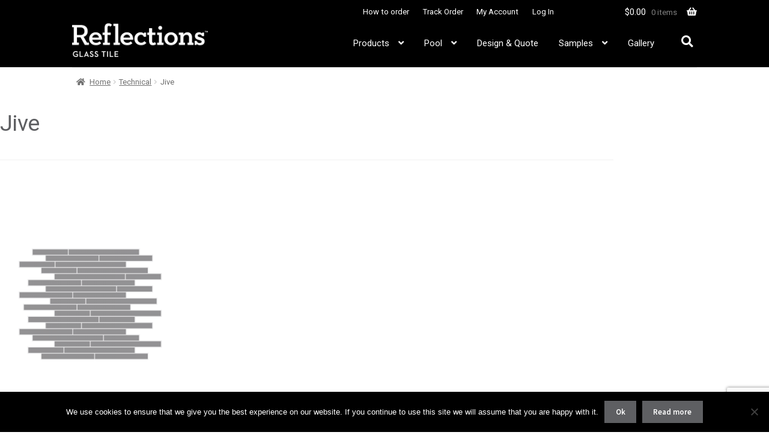

--- FILE ---
content_type: text/html; charset=utf-8
request_url: https://www.google.com/recaptcha/api2/anchor?ar=1&k=6LfG4JMqAAAAAG4x7kn-IjmAzli6N2zKn0LUqR72&co=aHR0cHM6Ly9yZWZsZWN0aW9uc2luZ2xhc3N0aWxlLmNvbTo0NDM.&hl=en&v=N67nZn4AqZkNcbeMu4prBgzg&size=invisible&anchor-ms=20000&execute-ms=30000&cb=pndqge2vcb33
body_size: 48864
content:
<!DOCTYPE HTML><html dir="ltr" lang="en"><head><meta http-equiv="Content-Type" content="text/html; charset=UTF-8">
<meta http-equiv="X-UA-Compatible" content="IE=edge">
<title>reCAPTCHA</title>
<style type="text/css">
/* cyrillic-ext */
@font-face {
  font-family: 'Roboto';
  font-style: normal;
  font-weight: 400;
  font-stretch: 100%;
  src: url(//fonts.gstatic.com/s/roboto/v48/KFO7CnqEu92Fr1ME7kSn66aGLdTylUAMa3GUBHMdazTgWw.woff2) format('woff2');
  unicode-range: U+0460-052F, U+1C80-1C8A, U+20B4, U+2DE0-2DFF, U+A640-A69F, U+FE2E-FE2F;
}
/* cyrillic */
@font-face {
  font-family: 'Roboto';
  font-style: normal;
  font-weight: 400;
  font-stretch: 100%;
  src: url(//fonts.gstatic.com/s/roboto/v48/KFO7CnqEu92Fr1ME7kSn66aGLdTylUAMa3iUBHMdazTgWw.woff2) format('woff2');
  unicode-range: U+0301, U+0400-045F, U+0490-0491, U+04B0-04B1, U+2116;
}
/* greek-ext */
@font-face {
  font-family: 'Roboto';
  font-style: normal;
  font-weight: 400;
  font-stretch: 100%;
  src: url(//fonts.gstatic.com/s/roboto/v48/KFO7CnqEu92Fr1ME7kSn66aGLdTylUAMa3CUBHMdazTgWw.woff2) format('woff2');
  unicode-range: U+1F00-1FFF;
}
/* greek */
@font-face {
  font-family: 'Roboto';
  font-style: normal;
  font-weight: 400;
  font-stretch: 100%;
  src: url(//fonts.gstatic.com/s/roboto/v48/KFO7CnqEu92Fr1ME7kSn66aGLdTylUAMa3-UBHMdazTgWw.woff2) format('woff2');
  unicode-range: U+0370-0377, U+037A-037F, U+0384-038A, U+038C, U+038E-03A1, U+03A3-03FF;
}
/* math */
@font-face {
  font-family: 'Roboto';
  font-style: normal;
  font-weight: 400;
  font-stretch: 100%;
  src: url(//fonts.gstatic.com/s/roboto/v48/KFO7CnqEu92Fr1ME7kSn66aGLdTylUAMawCUBHMdazTgWw.woff2) format('woff2');
  unicode-range: U+0302-0303, U+0305, U+0307-0308, U+0310, U+0312, U+0315, U+031A, U+0326-0327, U+032C, U+032F-0330, U+0332-0333, U+0338, U+033A, U+0346, U+034D, U+0391-03A1, U+03A3-03A9, U+03B1-03C9, U+03D1, U+03D5-03D6, U+03F0-03F1, U+03F4-03F5, U+2016-2017, U+2034-2038, U+203C, U+2040, U+2043, U+2047, U+2050, U+2057, U+205F, U+2070-2071, U+2074-208E, U+2090-209C, U+20D0-20DC, U+20E1, U+20E5-20EF, U+2100-2112, U+2114-2115, U+2117-2121, U+2123-214F, U+2190, U+2192, U+2194-21AE, U+21B0-21E5, U+21F1-21F2, U+21F4-2211, U+2213-2214, U+2216-22FF, U+2308-230B, U+2310, U+2319, U+231C-2321, U+2336-237A, U+237C, U+2395, U+239B-23B7, U+23D0, U+23DC-23E1, U+2474-2475, U+25AF, U+25B3, U+25B7, U+25BD, U+25C1, U+25CA, U+25CC, U+25FB, U+266D-266F, U+27C0-27FF, U+2900-2AFF, U+2B0E-2B11, U+2B30-2B4C, U+2BFE, U+3030, U+FF5B, U+FF5D, U+1D400-1D7FF, U+1EE00-1EEFF;
}
/* symbols */
@font-face {
  font-family: 'Roboto';
  font-style: normal;
  font-weight: 400;
  font-stretch: 100%;
  src: url(//fonts.gstatic.com/s/roboto/v48/KFO7CnqEu92Fr1ME7kSn66aGLdTylUAMaxKUBHMdazTgWw.woff2) format('woff2');
  unicode-range: U+0001-000C, U+000E-001F, U+007F-009F, U+20DD-20E0, U+20E2-20E4, U+2150-218F, U+2190, U+2192, U+2194-2199, U+21AF, U+21E6-21F0, U+21F3, U+2218-2219, U+2299, U+22C4-22C6, U+2300-243F, U+2440-244A, U+2460-24FF, U+25A0-27BF, U+2800-28FF, U+2921-2922, U+2981, U+29BF, U+29EB, U+2B00-2BFF, U+4DC0-4DFF, U+FFF9-FFFB, U+10140-1018E, U+10190-1019C, U+101A0, U+101D0-101FD, U+102E0-102FB, U+10E60-10E7E, U+1D2C0-1D2D3, U+1D2E0-1D37F, U+1F000-1F0FF, U+1F100-1F1AD, U+1F1E6-1F1FF, U+1F30D-1F30F, U+1F315, U+1F31C, U+1F31E, U+1F320-1F32C, U+1F336, U+1F378, U+1F37D, U+1F382, U+1F393-1F39F, U+1F3A7-1F3A8, U+1F3AC-1F3AF, U+1F3C2, U+1F3C4-1F3C6, U+1F3CA-1F3CE, U+1F3D4-1F3E0, U+1F3ED, U+1F3F1-1F3F3, U+1F3F5-1F3F7, U+1F408, U+1F415, U+1F41F, U+1F426, U+1F43F, U+1F441-1F442, U+1F444, U+1F446-1F449, U+1F44C-1F44E, U+1F453, U+1F46A, U+1F47D, U+1F4A3, U+1F4B0, U+1F4B3, U+1F4B9, U+1F4BB, U+1F4BF, U+1F4C8-1F4CB, U+1F4D6, U+1F4DA, U+1F4DF, U+1F4E3-1F4E6, U+1F4EA-1F4ED, U+1F4F7, U+1F4F9-1F4FB, U+1F4FD-1F4FE, U+1F503, U+1F507-1F50B, U+1F50D, U+1F512-1F513, U+1F53E-1F54A, U+1F54F-1F5FA, U+1F610, U+1F650-1F67F, U+1F687, U+1F68D, U+1F691, U+1F694, U+1F698, U+1F6AD, U+1F6B2, U+1F6B9-1F6BA, U+1F6BC, U+1F6C6-1F6CF, U+1F6D3-1F6D7, U+1F6E0-1F6EA, U+1F6F0-1F6F3, U+1F6F7-1F6FC, U+1F700-1F7FF, U+1F800-1F80B, U+1F810-1F847, U+1F850-1F859, U+1F860-1F887, U+1F890-1F8AD, U+1F8B0-1F8BB, U+1F8C0-1F8C1, U+1F900-1F90B, U+1F93B, U+1F946, U+1F984, U+1F996, U+1F9E9, U+1FA00-1FA6F, U+1FA70-1FA7C, U+1FA80-1FA89, U+1FA8F-1FAC6, U+1FACE-1FADC, U+1FADF-1FAE9, U+1FAF0-1FAF8, U+1FB00-1FBFF;
}
/* vietnamese */
@font-face {
  font-family: 'Roboto';
  font-style: normal;
  font-weight: 400;
  font-stretch: 100%;
  src: url(//fonts.gstatic.com/s/roboto/v48/KFO7CnqEu92Fr1ME7kSn66aGLdTylUAMa3OUBHMdazTgWw.woff2) format('woff2');
  unicode-range: U+0102-0103, U+0110-0111, U+0128-0129, U+0168-0169, U+01A0-01A1, U+01AF-01B0, U+0300-0301, U+0303-0304, U+0308-0309, U+0323, U+0329, U+1EA0-1EF9, U+20AB;
}
/* latin-ext */
@font-face {
  font-family: 'Roboto';
  font-style: normal;
  font-weight: 400;
  font-stretch: 100%;
  src: url(//fonts.gstatic.com/s/roboto/v48/KFO7CnqEu92Fr1ME7kSn66aGLdTylUAMa3KUBHMdazTgWw.woff2) format('woff2');
  unicode-range: U+0100-02BA, U+02BD-02C5, U+02C7-02CC, U+02CE-02D7, U+02DD-02FF, U+0304, U+0308, U+0329, U+1D00-1DBF, U+1E00-1E9F, U+1EF2-1EFF, U+2020, U+20A0-20AB, U+20AD-20C0, U+2113, U+2C60-2C7F, U+A720-A7FF;
}
/* latin */
@font-face {
  font-family: 'Roboto';
  font-style: normal;
  font-weight: 400;
  font-stretch: 100%;
  src: url(//fonts.gstatic.com/s/roboto/v48/KFO7CnqEu92Fr1ME7kSn66aGLdTylUAMa3yUBHMdazQ.woff2) format('woff2');
  unicode-range: U+0000-00FF, U+0131, U+0152-0153, U+02BB-02BC, U+02C6, U+02DA, U+02DC, U+0304, U+0308, U+0329, U+2000-206F, U+20AC, U+2122, U+2191, U+2193, U+2212, U+2215, U+FEFF, U+FFFD;
}
/* cyrillic-ext */
@font-face {
  font-family: 'Roboto';
  font-style: normal;
  font-weight: 500;
  font-stretch: 100%;
  src: url(//fonts.gstatic.com/s/roboto/v48/KFO7CnqEu92Fr1ME7kSn66aGLdTylUAMa3GUBHMdazTgWw.woff2) format('woff2');
  unicode-range: U+0460-052F, U+1C80-1C8A, U+20B4, U+2DE0-2DFF, U+A640-A69F, U+FE2E-FE2F;
}
/* cyrillic */
@font-face {
  font-family: 'Roboto';
  font-style: normal;
  font-weight: 500;
  font-stretch: 100%;
  src: url(//fonts.gstatic.com/s/roboto/v48/KFO7CnqEu92Fr1ME7kSn66aGLdTylUAMa3iUBHMdazTgWw.woff2) format('woff2');
  unicode-range: U+0301, U+0400-045F, U+0490-0491, U+04B0-04B1, U+2116;
}
/* greek-ext */
@font-face {
  font-family: 'Roboto';
  font-style: normal;
  font-weight: 500;
  font-stretch: 100%;
  src: url(//fonts.gstatic.com/s/roboto/v48/KFO7CnqEu92Fr1ME7kSn66aGLdTylUAMa3CUBHMdazTgWw.woff2) format('woff2');
  unicode-range: U+1F00-1FFF;
}
/* greek */
@font-face {
  font-family: 'Roboto';
  font-style: normal;
  font-weight: 500;
  font-stretch: 100%;
  src: url(//fonts.gstatic.com/s/roboto/v48/KFO7CnqEu92Fr1ME7kSn66aGLdTylUAMa3-UBHMdazTgWw.woff2) format('woff2');
  unicode-range: U+0370-0377, U+037A-037F, U+0384-038A, U+038C, U+038E-03A1, U+03A3-03FF;
}
/* math */
@font-face {
  font-family: 'Roboto';
  font-style: normal;
  font-weight: 500;
  font-stretch: 100%;
  src: url(//fonts.gstatic.com/s/roboto/v48/KFO7CnqEu92Fr1ME7kSn66aGLdTylUAMawCUBHMdazTgWw.woff2) format('woff2');
  unicode-range: U+0302-0303, U+0305, U+0307-0308, U+0310, U+0312, U+0315, U+031A, U+0326-0327, U+032C, U+032F-0330, U+0332-0333, U+0338, U+033A, U+0346, U+034D, U+0391-03A1, U+03A3-03A9, U+03B1-03C9, U+03D1, U+03D5-03D6, U+03F0-03F1, U+03F4-03F5, U+2016-2017, U+2034-2038, U+203C, U+2040, U+2043, U+2047, U+2050, U+2057, U+205F, U+2070-2071, U+2074-208E, U+2090-209C, U+20D0-20DC, U+20E1, U+20E5-20EF, U+2100-2112, U+2114-2115, U+2117-2121, U+2123-214F, U+2190, U+2192, U+2194-21AE, U+21B0-21E5, U+21F1-21F2, U+21F4-2211, U+2213-2214, U+2216-22FF, U+2308-230B, U+2310, U+2319, U+231C-2321, U+2336-237A, U+237C, U+2395, U+239B-23B7, U+23D0, U+23DC-23E1, U+2474-2475, U+25AF, U+25B3, U+25B7, U+25BD, U+25C1, U+25CA, U+25CC, U+25FB, U+266D-266F, U+27C0-27FF, U+2900-2AFF, U+2B0E-2B11, U+2B30-2B4C, U+2BFE, U+3030, U+FF5B, U+FF5D, U+1D400-1D7FF, U+1EE00-1EEFF;
}
/* symbols */
@font-face {
  font-family: 'Roboto';
  font-style: normal;
  font-weight: 500;
  font-stretch: 100%;
  src: url(//fonts.gstatic.com/s/roboto/v48/KFO7CnqEu92Fr1ME7kSn66aGLdTylUAMaxKUBHMdazTgWw.woff2) format('woff2');
  unicode-range: U+0001-000C, U+000E-001F, U+007F-009F, U+20DD-20E0, U+20E2-20E4, U+2150-218F, U+2190, U+2192, U+2194-2199, U+21AF, U+21E6-21F0, U+21F3, U+2218-2219, U+2299, U+22C4-22C6, U+2300-243F, U+2440-244A, U+2460-24FF, U+25A0-27BF, U+2800-28FF, U+2921-2922, U+2981, U+29BF, U+29EB, U+2B00-2BFF, U+4DC0-4DFF, U+FFF9-FFFB, U+10140-1018E, U+10190-1019C, U+101A0, U+101D0-101FD, U+102E0-102FB, U+10E60-10E7E, U+1D2C0-1D2D3, U+1D2E0-1D37F, U+1F000-1F0FF, U+1F100-1F1AD, U+1F1E6-1F1FF, U+1F30D-1F30F, U+1F315, U+1F31C, U+1F31E, U+1F320-1F32C, U+1F336, U+1F378, U+1F37D, U+1F382, U+1F393-1F39F, U+1F3A7-1F3A8, U+1F3AC-1F3AF, U+1F3C2, U+1F3C4-1F3C6, U+1F3CA-1F3CE, U+1F3D4-1F3E0, U+1F3ED, U+1F3F1-1F3F3, U+1F3F5-1F3F7, U+1F408, U+1F415, U+1F41F, U+1F426, U+1F43F, U+1F441-1F442, U+1F444, U+1F446-1F449, U+1F44C-1F44E, U+1F453, U+1F46A, U+1F47D, U+1F4A3, U+1F4B0, U+1F4B3, U+1F4B9, U+1F4BB, U+1F4BF, U+1F4C8-1F4CB, U+1F4D6, U+1F4DA, U+1F4DF, U+1F4E3-1F4E6, U+1F4EA-1F4ED, U+1F4F7, U+1F4F9-1F4FB, U+1F4FD-1F4FE, U+1F503, U+1F507-1F50B, U+1F50D, U+1F512-1F513, U+1F53E-1F54A, U+1F54F-1F5FA, U+1F610, U+1F650-1F67F, U+1F687, U+1F68D, U+1F691, U+1F694, U+1F698, U+1F6AD, U+1F6B2, U+1F6B9-1F6BA, U+1F6BC, U+1F6C6-1F6CF, U+1F6D3-1F6D7, U+1F6E0-1F6EA, U+1F6F0-1F6F3, U+1F6F7-1F6FC, U+1F700-1F7FF, U+1F800-1F80B, U+1F810-1F847, U+1F850-1F859, U+1F860-1F887, U+1F890-1F8AD, U+1F8B0-1F8BB, U+1F8C0-1F8C1, U+1F900-1F90B, U+1F93B, U+1F946, U+1F984, U+1F996, U+1F9E9, U+1FA00-1FA6F, U+1FA70-1FA7C, U+1FA80-1FA89, U+1FA8F-1FAC6, U+1FACE-1FADC, U+1FADF-1FAE9, U+1FAF0-1FAF8, U+1FB00-1FBFF;
}
/* vietnamese */
@font-face {
  font-family: 'Roboto';
  font-style: normal;
  font-weight: 500;
  font-stretch: 100%;
  src: url(//fonts.gstatic.com/s/roboto/v48/KFO7CnqEu92Fr1ME7kSn66aGLdTylUAMa3OUBHMdazTgWw.woff2) format('woff2');
  unicode-range: U+0102-0103, U+0110-0111, U+0128-0129, U+0168-0169, U+01A0-01A1, U+01AF-01B0, U+0300-0301, U+0303-0304, U+0308-0309, U+0323, U+0329, U+1EA0-1EF9, U+20AB;
}
/* latin-ext */
@font-face {
  font-family: 'Roboto';
  font-style: normal;
  font-weight: 500;
  font-stretch: 100%;
  src: url(//fonts.gstatic.com/s/roboto/v48/KFO7CnqEu92Fr1ME7kSn66aGLdTylUAMa3KUBHMdazTgWw.woff2) format('woff2');
  unicode-range: U+0100-02BA, U+02BD-02C5, U+02C7-02CC, U+02CE-02D7, U+02DD-02FF, U+0304, U+0308, U+0329, U+1D00-1DBF, U+1E00-1E9F, U+1EF2-1EFF, U+2020, U+20A0-20AB, U+20AD-20C0, U+2113, U+2C60-2C7F, U+A720-A7FF;
}
/* latin */
@font-face {
  font-family: 'Roboto';
  font-style: normal;
  font-weight: 500;
  font-stretch: 100%;
  src: url(//fonts.gstatic.com/s/roboto/v48/KFO7CnqEu92Fr1ME7kSn66aGLdTylUAMa3yUBHMdazQ.woff2) format('woff2');
  unicode-range: U+0000-00FF, U+0131, U+0152-0153, U+02BB-02BC, U+02C6, U+02DA, U+02DC, U+0304, U+0308, U+0329, U+2000-206F, U+20AC, U+2122, U+2191, U+2193, U+2212, U+2215, U+FEFF, U+FFFD;
}
/* cyrillic-ext */
@font-face {
  font-family: 'Roboto';
  font-style: normal;
  font-weight: 900;
  font-stretch: 100%;
  src: url(//fonts.gstatic.com/s/roboto/v48/KFO7CnqEu92Fr1ME7kSn66aGLdTylUAMa3GUBHMdazTgWw.woff2) format('woff2');
  unicode-range: U+0460-052F, U+1C80-1C8A, U+20B4, U+2DE0-2DFF, U+A640-A69F, U+FE2E-FE2F;
}
/* cyrillic */
@font-face {
  font-family: 'Roboto';
  font-style: normal;
  font-weight: 900;
  font-stretch: 100%;
  src: url(//fonts.gstatic.com/s/roboto/v48/KFO7CnqEu92Fr1ME7kSn66aGLdTylUAMa3iUBHMdazTgWw.woff2) format('woff2');
  unicode-range: U+0301, U+0400-045F, U+0490-0491, U+04B0-04B1, U+2116;
}
/* greek-ext */
@font-face {
  font-family: 'Roboto';
  font-style: normal;
  font-weight: 900;
  font-stretch: 100%;
  src: url(//fonts.gstatic.com/s/roboto/v48/KFO7CnqEu92Fr1ME7kSn66aGLdTylUAMa3CUBHMdazTgWw.woff2) format('woff2');
  unicode-range: U+1F00-1FFF;
}
/* greek */
@font-face {
  font-family: 'Roboto';
  font-style: normal;
  font-weight: 900;
  font-stretch: 100%;
  src: url(//fonts.gstatic.com/s/roboto/v48/KFO7CnqEu92Fr1ME7kSn66aGLdTylUAMa3-UBHMdazTgWw.woff2) format('woff2');
  unicode-range: U+0370-0377, U+037A-037F, U+0384-038A, U+038C, U+038E-03A1, U+03A3-03FF;
}
/* math */
@font-face {
  font-family: 'Roboto';
  font-style: normal;
  font-weight: 900;
  font-stretch: 100%;
  src: url(//fonts.gstatic.com/s/roboto/v48/KFO7CnqEu92Fr1ME7kSn66aGLdTylUAMawCUBHMdazTgWw.woff2) format('woff2');
  unicode-range: U+0302-0303, U+0305, U+0307-0308, U+0310, U+0312, U+0315, U+031A, U+0326-0327, U+032C, U+032F-0330, U+0332-0333, U+0338, U+033A, U+0346, U+034D, U+0391-03A1, U+03A3-03A9, U+03B1-03C9, U+03D1, U+03D5-03D6, U+03F0-03F1, U+03F4-03F5, U+2016-2017, U+2034-2038, U+203C, U+2040, U+2043, U+2047, U+2050, U+2057, U+205F, U+2070-2071, U+2074-208E, U+2090-209C, U+20D0-20DC, U+20E1, U+20E5-20EF, U+2100-2112, U+2114-2115, U+2117-2121, U+2123-214F, U+2190, U+2192, U+2194-21AE, U+21B0-21E5, U+21F1-21F2, U+21F4-2211, U+2213-2214, U+2216-22FF, U+2308-230B, U+2310, U+2319, U+231C-2321, U+2336-237A, U+237C, U+2395, U+239B-23B7, U+23D0, U+23DC-23E1, U+2474-2475, U+25AF, U+25B3, U+25B7, U+25BD, U+25C1, U+25CA, U+25CC, U+25FB, U+266D-266F, U+27C0-27FF, U+2900-2AFF, U+2B0E-2B11, U+2B30-2B4C, U+2BFE, U+3030, U+FF5B, U+FF5D, U+1D400-1D7FF, U+1EE00-1EEFF;
}
/* symbols */
@font-face {
  font-family: 'Roboto';
  font-style: normal;
  font-weight: 900;
  font-stretch: 100%;
  src: url(//fonts.gstatic.com/s/roboto/v48/KFO7CnqEu92Fr1ME7kSn66aGLdTylUAMaxKUBHMdazTgWw.woff2) format('woff2');
  unicode-range: U+0001-000C, U+000E-001F, U+007F-009F, U+20DD-20E0, U+20E2-20E4, U+2150-218F, U+2190, U+2192, U+2194-2199, U+21AF, U+21E6-21F0, U+21F3, U+2218-2219, U+2299, U+22C4-22C6, U+2300-243F, U+2440-244A, U+2460-24FF, U+25A0-27BF, U+2800-28FF, U+2921-2922, U+2981, U+29BF, U+29EB, U+2B00-2BFF, U+4DC0-4DFF, U+FFF9-FFFB, U+10140-1018E, U+10190-1019C, U+101A0, U+101D0-101FD, U+102E0-102FB, U+10E60-10E7E, U+1D2C0-1D2D3, U+1D2E0-1D37F, U+1F000-1F0FF, U+1F100-1F1AD, U+1F1E6-1F1FF, U+1F30D-1F30F, U+1F315, U+1F31C, U+1F31E, U+1F320-1F32C, U+1F336, U+1F378, U+1F37D, U+1F382, U+1F393-1F39F, U+1F3A7-1F3A8, U+1F3AC-1F3AF, U+1F3C2, U+1F3C4-1F3C6, U+1F3CA-1F3CE, U+1F3D4-1F3E0, U+1F3ED, U+1F3F1-1F3F3, U+1F3F5-1F3F7, U+1F408, U+1F415, U+1F41F, U+1F426, U+1F43F, U+1F441-1F442, U+1F444, U+1F446-1F449, U+1F44C-1F44E, U+1F453, U+1F46A, U+1F47D, U+1F4A3, U+1F4B0, U+1F4B3, U+1F4B9, U+1F4BB, U+1F4BF, U+1F4C8-1F4CB, U+1F4D6, U+1F4DA, U+1F4DF, U+1F4E3-1F4E6, U+1F4EA-1F4ED, U+1F4F7, U+1F4F9-1F4FB, U+1F4FD-1F4FE, U+1F503, U+1F507-1F50B, U+1F50D, U+1F512-1F513, U+1F53E-1F54A, U+1F54F-1F5FA, U+1F610, U+1F650-1F67F, U+1F687, U+1F68D, U+1F691, U+1F694, U+1F698, U+1F6AD, U+1F6B2, U+1F6B9-1F6BA, U+1F6BC, U+1F6C6-1F6CF, U+1F6D3-1F6D7, U+1F6E0-1F6EA, U+1F6F0-1F6F3, U+1F6F7-1F6FC, U+1F700-1F7FF, U+1F800-1F80B, U+1F810-1F847, U+1F850-1F859, U+1F860-1F887, U+1F890-1F8AD, U+1F8B0-1F8BB, U+1F8C0-1F8C1, U+1F900-1F90B, U+1F93B, U+1F946, U+1F984, U+1F996, U+1F9E9, U+1FA00-1FA6F, U+1FA70-1FA7C, U+1FA80-1FA89, U+1FA8F-1FAC6, U+1FACE-1FADC, U+1FADF-1FAE9, U+1FAF0-1FAF8, U+1FB00-1FBFF;
}
/* vietnamese */
@font-face {
  font-family: 'Roboto';
  font-style: normal;
  font-weight: 900;
  font-stretch: 100%;
  src: url(//fonts.gstatic.com/s/roboto/v48/KFO7CnqEu92Fr1ME7kSn66aGLdTylUAMa3OUBHMdazTgWw.woff2) format('woff2');
  unicode-range: U+0102-0103, U+0110-0111, U+0128-0129, U+0168-0169, U+01A0-01A1, U+01AF-01B0, U+0300-0301, U+0303-0304, U+0308-0309, U+0323, U+0329, U+1EA0-1EF9, U+20AB;
}
/* latin-ext */
@font-face {
  font-family: 'Roboto';
  font-style: normal;
  font-weight: 900;
  font-stretch: 100%;
  src: url(//fonts.gstatic.com/s/roboto/v48/KFO7CnqEu92Fr1ME7kSn66aGLdTylUAMa3KUBHMdazTgWw.woff2) format('woff2');
  unicode-range: U+0100-02BA, U+02BD-02C5, U+02C7-02CC, U+02CE-02D7, U+02DD-02FF, U+0304, U+0308, U+0329, U+1D00-1DBF, U+1E00-1E9F, U+1EF2-1EFF, U+2020, U+20A0-20AB, U+20AD-20C0, U+2113, U+2C60-2C7F, U+A720-A7FF;
}
/* latin */
@font-face {
  font-family: 'Roboto';
  font-style: normal;
  font-weight: 900;
  font-stretch: 100%;
  src: url(//fonts.gstatic.com/s/roboto/v48/KFO7CnqEu92Fr1ME7kSn66aGLdTylUAMa3yUBHMdazQ.woff2) format('woff2');
  unicode-range: U+0000-00FF, U+0131, U+0152-0153, U+02BB-02BC, U+02C6, U+02DA, U+02DC, U+0304, U+0308, U+0329, U+2000-206F, U+20AC, U+2122, U+2191, U+2193, U+2212, U+2215, U+FEFF, U+FFFD;
}

</style>
<link rel="stylesheet" type="text/css" href="https://www.gstatic.com/recaptcha/releases/N67nZn4AqZkNcbeMu4prBgzg/styles__ltr.css">
<script nonce="Zzz1BEbFZFoS7iOW9xvhFw" type="text/javascript">window['__recaptcha_api'] = 'https://www.google.com/recaptcha/api2/';</script>
<script type="text/javascript" src="https://www.gstatic.com/recaptcha/releases/N67nZn4AqZkNcbeMu4prBgzg/recaptcha__en.js" nonce="Zzz1BEbFZFoS7iOW9xvhFw">
      
    </script></head>
<body><div id="rc-anchor-alert" class="rc-anchor-alert"></div>
<input type="hidden" id="recaptcha-token" value="[base64]">
<script type="text/javascript" nonce="Zzz1BEbFZFoS7iOW9xvhFw">
      recaptcha.anchor.Main.init("[\x22ainput\x22,[\x22bgdata\x22,\x22\x22,\[base64]/[base64]/[base64]/[base64]/[base64]/UltsKytdPUU6KEU8MjA0OD9SW2wrK109RT4+NnwxOTI6KChFJjY0NTEyKT09NTUyOTYmJk0rMTxjLmxlbmd0aCYmKGMuY2hhckNvZGVBdChNKzEpJjY0NTEyKT09NTYzMjA/[base64]/[base64]/[base64]/[base64]/[base64]/[base64]/[base64]\x22,\[base64]\x22,\x22IU3ChMKSOhJCLALCg2LDkMKUw4rCvMOow5jCo8OwZMKnwoHDphTDozTDm2ItwrrDscKtfMKBEcKeInkdwrMJwpA6eADDqAl4w6TCoDfCl3pcwobDjRPDp0ZUw4PDiGUOw707w67DrCHCmCQ/w5LCiHpjNVptcWfDoiErLMO0TFXChcOgW8OcwqBUDcK9wobCjsOAw6TClgXCnngDPCIaI00/w6jDrjtbWAHCkWhUwqHCuMOiw6ZZKcO/[base64]/DlwjDkkvCiMOmwr9KBSTCqmMRwqZaw79Hw6FcJMOqNR1aw4XCuMKQw63CiTLCkgjCsV3ClW7ChhphV8OtKUdCL8K4wr7DgQgRw7PCqjPDgcKXJsK3BUXDmcKFw4jCpyvDuDI+w5zCnikRQ3d3wr9YLMOZBsK3w5XCjH7CjU7CtcKNWMK0PxpediYWw6/[base64]/w6YJwox4wr9eewLDoMK5FDcoNTHCqMKXK8O2wrDDgMOQSsKmw4IUOMK+wqw3wr3CscK4XFlfwq0lw59mwrEtw5/DpsKQbcKSwpBycDTCpGMlw6QLfS4Uwq0jw4LDgMO5wrbDtsKOw7wHwrpdDFHDgcKcwpfDuEfCoMOjYsKHw7XChcKnbcK9CsOkXzrDocK/bHTDh8KhGsOxdmvCpsOAd8OMw7RvQcKNw7PCg217wrsAfjstwqTDsG3DnsOHwq3DiMKxAR9/w4vDvMObwpnCmnvCpCFQwqVtRcOZbMOMwofCm8KUwqTChmvCgMO+f8KyDcKWwq7DvXVaYWB1RcKGU8KGHcKhwoLCksONw4E8w6Bww6PCtSMfwpvCsEXDlXXCvXrCpmoew73DnsKCG8KwwplhWSM7wpXCtsO6M13CvURVwoMQw6lhPMK4UFIgR8K0Km/Drhplwr48wrfDuMO5ecKLJsO0wpR3w6vCoMK3S8K2XMKTZ8K5OmA0woLCr8K5ERvCsXzDiMKZV30TaDoqAx/CjMONKMObw5dyKsKnw453GWLCsh3Ch27Cj0fCs8OyXCrDlsOaEcKJwrl9bsKGGz7CicKiNycTdMKPagVGw7FCA8K2bi3DucOawo/CkjFDYsKfZQUzwpgdw5vCm8OYCMK4fcORwrdswqTDuMKtw5PDjS4wKcOOwoh8wqTDpEUiw6jDrj/DsMKWwpgSwozDszHDnQN8w5YpRsKGw4vCj3DDjMK/wq7DmcOxw40/M8OfwrE9HcKTQcKqVcK5wpvDmQdIw4xuQW8lOVZkeRbCjcOuByLDh8OcX8ODw6LCqg3DksKbXjI0IsKiRyU2ZcO+Hg3CiR8ZO8KQw5LCtsK1b3PCsHjDlsOHwqzCqMKFRsKIw6nCig/[base64]/FDPCuMOawoHCmQnClMOXw6nDrkdyIiHDmBnDhMK6wr51w7zClnJhwrnDiUsmwpjCm0QoOMKnRsKmO8KXwpJTw5fDiMOiN3TDpz/[base64]/[base64]/w6LDtVwCwpTDo1t+w6XDiltBUiXDvnLCgMKLwonDgMOzw7ZgHANBw4fCmsKRXMK3w6NCwpTCkMOjw5XDosKFDsOUw5jChElyw58uTi0Uw4AUd8O/cxhJw5Mbwq3ClGUXw4fCq8KhMRQIQivDmA/Cl8O7w6rCvcKGwpBwLllhwp/DuAjCocKGdXRUwrvCtsKNw78BDVI+w7LDp3PCp8Kowr8EbMKSSMKvwpDDoVDDssOpwrpywrwXOsOdwpg5XMKRw7bCkcK1wqHCpWzDo8KwwrxNwqNMwolHasOjw7tQwovCuDdUJxHDn8Oww5YGYxMiw7fDizrCocKMw68Bw7/DrRjDug9OWmPDoXvDhmwRCkjDvDzCsMKsw5vCmsKtw70bG8OJWMOkwpDDsibCkQrDnhPDmx/Du3rCu8Orw6JowoxLw4RufwHCosOvwoDDtsKIw47CklzDv8Kxw5dNBygUw5wFw4EYRSnDlsODw7sIw6h8PjjDscKkbcKfMF47woh5LQnCtMKYwpzDhsOvVXLDjh/Dt8KvcsOcLcOyw5TCvsKzXltuwofCjsKtIsKlHw3DmXLClMOrw4IieGvDphvChMOKw6rDp0kvcMOFw6MCw4clw44GYDQQfzobwpzDkREVUMK7wohEw5hDwpjCusOZw4/CukNsw48pw4pgZ3ZWw7oBwrAbwrHCtxAQw6LCrMO+w5BWTsOjYsOCwo1NwpvColjDisOlw6DDgsKNwpEJbcOGw5YBVsO8wo7DkMKHwpJ5NMOgwrZxwr7CkDLCp8KdwqV+G8KjJlVBwp/CjsKMKcKVQ2FLUsOvw7pFUsKiVMKlw7BOCxcJf8OZR8KPw5RfLMOoXcOlw5h+w6PDsizDs8Otw4zCh1jDjMOPVR7DvcK0I8O3KcKiw5fCnA9ucsOqwqnDucKNSMOJwr01woDCpE0hwps7TcK3w5fCosO2Q8KAXE7CgjwLLAo1agnCmEfCgsKNeQk/wrnDvCctwqzDn8OVwqnCnMOKEUXCrSTDtz3DgGxOGcO0BRMvwoDCucOqJsOrE0MkacKvwqQxw4zDpsKefsKMTxHCni3ChMOJPMOMPcOAwoU6w73DiTggScOOw7QtwrQxwoB9w6QPw5Y/wpjCvsKzXXrDpWtScwTCpVfCpzw6bSQYwoUyw6nDnMOpwoQtVMKpLUl6HcOlF8KtC8KAwq9Kwqx9SsO2K0UwwrvClMOEwp7DuWp1VXrCjkZ5OMOaUWjCi3rDln7CocK6WsOHw4rCmsOSXMO8KkfCicOUwqEhw68NRsOKwovDvhvCpMKnclF+wo0fw6/CqB3DqQXCiDEGwo18NwzCu8OkwrvDt8OPasOywqPCix3DljpofDfCohsGQGhVw4bCl8O7OsKaw7tfwqrChmDDt8O9DHrCq8OOwoHCn0Eiwox8wqzCsE/DtMOUwrAtwpQ3LirDnjHDhcOCwrJjw4HDncOXwrHCgMKPIy4DwrLDijZEPULCgcKwJcO1JMKJwpdRRsKwLMOXw7wRL3BuBgp9woHCsXTCu2EKKMO/ak3DjMKGPGzCk8K5NMOLw7txHwXCrg1yahrDvWkuwqF0woPDrU48w4sWCsKsUkwcJsOTw60PwroPCDsfXMKsw6gPR8K+ZMOQaMOGYSLCpcOTw49Rw5rDq8O1w6DDgsO1THHDucK0M8OCN8KNLWbDni/[base64]/DgwfCkcKNGMOewrIaVR7CpzPDsiHChj/[base64]/CmEZEw6HCksKENcObf8KCbR43w5sdwofDr8OowpRfTcO/woRqasKew7wZw4k9HTEiw6PDlMOtwrbCmcK7f8Ozw48uwojDpcOAw6liwoM+wp7DpUgxUBnDisKRYsKlw5kdQ8OSU8KFRRnDmcKuHXE9w5XCuMKOOsKTGFPCnCLCscKaEsKxLcOLRMKzwp8Lw7DDrUhxw7ggRcO6w4PCm8KodhQZw53ChcOkQsOOc0Y/[base64]/Cv8KSw5rDqVrCp11ORcODwp1pUsK8F0/CmU8qwpjCusK3wqHDnMOow5DDnS/CmSfDlMOIwpUFwonCtMOYA2xpVMKgw4PCl1DDsWLDiUPCtcK4YiJiOh4wHW0ew6Uyw4ZIwoXCjsKxwos3w5/Dl17CgyPDsikUCsK0ED50BcKVCsK0wo3DusK6cWJ0w4LDisK/wrluw6/DjcKEQXXDvcKFMTbDg3onwqgLSsKmJUhAw5t5wrwswovDnhDCriB2w4fDgcK8w5dGRMOlwpjDmcKCwpvDnFnCt3pdeD3CnsONRSk2wp9bwrFQw53DiBRQY8OHFSclUQDDu8KhwpbCr04KwrE/[base64]/Dl8Ouw6/DiMK+w6QyasK1bMOdw5Zgw5zCgiPChcKXwpzCmUbDig5iLwLCrMKUw60uw43Dn2DCocOMKMOSRMOlwrvDp8OFw7x3wr7Cvy7CksK5w7/Dk2XCk8OgcMOqO8Otbh7CtcKAacKRK21Jw7Fxw4jDhBfDvcOaw7ZUw6MJAlZewr/CucOww7HDoMKqwofDtsKbwrEwwqhsYsK9XsOswq7CusOmwqTCicKBw40nwqPCnylUOl9vdsK1w5s7w5fDr2rDoB/CuMOawojDrUnCvMOtwosLw5zDmkHCtw0/[base64]/[base64]/w43Dk1V5CsOmYWrDjQE2w7jCk2JPw4tHPErCsiPCnHTCv8O6e8OCOMOpX8OjcyNdGmprwrV8TcK8w6TCuV4tw6wHwojDuMKUasKHw7IOw7LDuz3CgiERJxjDgQ/CiS0/w6tOwrdYbE/CkcOlw7DCoMKSw5MDw5zDusOXw6hsw6cHQcOQCMO6C8KBasOxw6/CjMKYw5DDhcK5O0cbCBR8wrHCt8O1Vl/Ci1Q+KsOHM8Ojw7DCi8KiH8KRdMOmwo3Ds8O+wpjDiMOtBz1Tw7pqwpkaKsO4PMO7JsOmw75IOMKdEFLCvn3Dp8K7w7UscFDCuBTDusKCRsOqccOjNsOEw55HRMKDbiwCaQLDhkPDmsKnw4d/NFjDrDRDCzkgcTkZJ8OCwpvCq8O6D8OwFmh3SBrCo8OpTsOZOsKuwoE2YsO0wphDGsKRwpovbwIBMCgLdWE8S8O+MwnCgEHCqRAPw6NDwrzDkMO/C0QTw7FsXsKawqTCo8Kbw7/[base64]/CmcK7Bl/Cml/DiQHDkj/[base64]/Cq8KLXFNaNsKEw5JtBB3CqmJoKMKUw4HCpMOab8O9wobCn1zDu8Olw6cJwrrCuSvDisOHw698wrcSw57DpcOuQMKswpogw7TDtE/[base64]/Cm2YEX8KCw5vCisO9w7MWTXTCg8KqTMKmOD3DkBnDlkfCsMKvLx/DqDvChxLDlMKBw5PCkW1RLnY4bwIjZsO9RMOtw4XCiEfDq0kXw6jClXxaGHrDgwjDsMOmwrTChk42esKlwpoUw5xFwo7Di8Kqw45KacOFJiE6wqRsw6nCvMKgXwwMIgI3w4Fcwr8vw5zCgGTCg8KrwpNrBMKhwonCo23DghXCsMKkfA3CsTE8HRTDssKkW3F/Xh7Cu8OzaQtoVcObwqVrOsOPwqnCrDzDvlpdwqV9JxpWw4kGUkTDrmHCnz3Ds8KTw7PCgyMsBVfCr2JpwpbCnMKSU3NXHhHDrRUSK8K5wpTCnBnCpQ/CicOdwpHDtyzCtETCm8Ozw5/CrsKfY8OGwo9dB1AGek/[base64]/w5TDocKlwoRFQmV4wrDDvgDCkyNyw4XDkwPDl2hYw4TDmBjCtE0Ww4nCgwfDgsO+DMOVVsKmwoXDhzXCmcOpCcO6VVBPwpjDl0zCmMKow7DDtsKnesOpwpfDmCZCLcKQwprDicKdQMKMw4nCjcOuN8K1wp1Fw5RCdQA5WsKLGMK3wrtmwoA/woVvT2gRPWLDhz3DsMKqwpMBw4gDwpvDhnBfIXPCsl8tOcOtF0NJScKoOMKSwrzCtsOtwr/DvXktbsO9wrTDtcOKOCnDuggIwoHCpMOzP8KXfEY9w7bCo3wjVDYkw7Evwp4YBsOWF8ObHzTDisKZIH3DjsKKG3DDhsKXJSRQOhYCYMKuwpkPE3x/wodlFi7CllVrDgtBX1EJeiTDj8O2wr/CiMOFXMO4GEPCkyLDmsKDb8K+w4nDhioCIjg4w4TCgcOsRXbDu8Kfw51OFcOmw6cHw4zCiy3CjsOuSl9QcQJ8QMK/[base64]/[base64]/DtCXDsWDCncKtZcKRw6PCtsKcHcKYw4rCsBR3woEHNMKTw7MkwqhKw47Ch8OgEsKmwoc3wrEZdnbDqMORw4fCjRdfwqHChMOmHMOUw5Ufwr3DoS/DkcO1w57Dv8K5FS3Cl3vDvMO9wrk8wrDDk8O8wrhwwptrFG/DhRrCi3vCnsKLMsKNw7Z0KjTDs8Kawr9pGkjDlsKSw4nCgwbCncOOwoXDoMOBdTlGbMKcVCzDs8O5wqEvHsKkwo0Xwq9YwqXCvMOTLzTChsKPenVPb8KSwrd8Tlk2GgbCjwLDlXQ0w5UpwqBbeA4lMsKrwoBSDnDChC3CuzcKw6F7ADTCqcOFMUbDqsK4fn/CosKqwo1aCl1USR8kHALCjcOrw6XCmnDCs8OPbcOswqM5wrwFU8OWwqVLwpHCh8K2IMKvw4h+wo9NfMKFG8Oqw7EKIsKZIcOmwoRVwrIxCy96fVIJasOKwq/DrTbCp1YjFzXDvcK7w4nClMOhwqHDjsORHiAjw68OB8ODEFjDj8KFwpxxw4LCo8O/HcOOwpXCsWcfwqLCi8OKw6RjBTNMwpfDr8KQUipBH0XDvMOMwqjDjTZjFcKZwqzDq8OIwrzCqsOAFz7DtHrDlsO9E8Kiw65pLFMob0DDhXV/wrLCiX9+dsOrwpnCicOLYyoewrM/wo7Duz3CuUkswrksasOXBip5w7/DtF/[base64]/M8O7wpfDiMOIwoAaSXLCnlTCrjYrwpxSwqbCisKifR3DvMOqAnvDtcOxf8KMAw7CqwFbw7FKwo3CozwlFMOWNjoxwpUcT8Knwr/[base64]/CosKxw6ZkKQcVw4Yrw5vDvjwSw4fDhnRWTxzDq8OYKiICw4ZDwpw5w4fCog99wrfCjMKgKxNFHg5Zw54zwpfDoxYgQsO1Tgorw6bDucOqTcOTNl3DmcOIIMK8w4bDsMOiMhhBZHMxw57CvTEiwovCosOZwo/CtcO0QAnDuHJ4XF8Xw6/[base64]/CssK4w5hnw49Bwr8cTcOASsOhw5vDksOdwp4DJ8KkwqtswqDCh8OgHMOrwrtCwq4DS3BkWjsJwpjDtcK0SMKEw5sNw6TDoMOaPcOUwpDCvSTChCXDny09woMCOcOnw6nDk8Kpw4DCpxzDvXsnQsKrVSNow7HCt8K/TsOKw6J3w5x3w5LDkVrDjcKCXcOsbQVswop7wpg5RVpBwrp7w5LDgQJvw4wFZcOiwoPCkMOiwpRpOsO7UwkSwqMzScKNw6jDqzzCqz8/D1oaw6F5w6jDl8O6w77CtMKYw7rDi8OQWMORwofDlmQyBMOIUcKTwrFew6LDgsOuIRrDt8Kyaw3CnsO+C8OLUB8Cwr/CoiHCskzDtcKSw53Dr8KWcFdEJsOdw4Bldk1hwp7DsjUXdsKLw4DCpMK0CEjDpRBaSRvClx/DvcKmw5DCvgDCl8Ocw5XCmUfCtRHDrmkWR8KyNGAHH17DrjJUbGg7wrXCuMOhL3RobQ/CosOAwqEIADYGSwnCq8Ovwq7DlcKrw4bChA7Dv8Opw63Dj1Nywo7Dm8K5woLClsK2DXbDrMKCw50yw48Zw4fDgcOnw4Eow7JINlpjCMOlCR/Drg/CrsO4fsO5HcKMw5LDocOCI8OZw5FADcORFEHCtT40w4o9UcOnRsKsdkgYw4UIE8KGKkPDkMKjPBLDr8KBDsO0W3DChFhwA3nCvhvCu1hFLsO0X2h1w4fDtFXCsMOiwowBw5BkwpLDusOEw65kQlDCtsODwobDhU/DoMKNecOcw63Dk1/DjxvDncO/wojDgxpBQsK9GCTDvjnDjsO8wofCjk8DL1HCvG7DvMOHG8K3w6PDnC/CrG7CkFxrw5PDq8K9VXXCthA0fBvDjMOMfsKQJS3DiwTDksK3fcKvKcOaw4/DtlQrw4/[base64]/Cq37CjizCncKNQi9TfHvDoRJCGMK2DhJgWMKfU8KKZ1YhMC0Ed8Kdw4ckw41Qw4TDhcK+FMKcwp84w6rDhFBnw5l/U8KUwowQSVhuw6oiSMO4w7hzIMKrwrvDtMOtw5cawqV2wqdrWGo4McORwrcWAsKAwrnDg8Khw7gbDsK6AEUtwrtgW8K1w5/DhBYDwqnDmGxUwok3wpjDlsOAw6PCpcKGwq7Cm10qwpjDsxkBD33DhsKuw6BjIV9nUHDCtTnCklRTwrBMwqbDvXUDwprCjT3Co3PCqcK9eA3CoWbDmDU0dxTDssKXS0IVw7DDvUzCmCzDuFZyw5LDlsOHwo/DrzxiwrcbTsOJdsOQw5HCncK0dcKNYcOywqDDnMKUEMO9DMOqB8ONwoXCgMKOw7INworDmS48w7s/[base64]/wofDl2BPwovCh8OGwrTDhcO7wp0dwpwoNMO9wpoNbQJ0w51/AsOjwoFIw4saGFAYw45XXVrCksOdFR5Vwq3DuCTDnMK2wq/[base64]/ChHPDjsKRWzPCuApCwpAuwqjCrMOTPQ7DncKDw5Z+w7nClHjDsCTCo8KnJAoOSMK5dsKpw7PDqMKUR8OtdTQ1NCsKw7PCkl/CgcO/wo3ClsKiT8KtFyLCrTVBwr/CpcOhwqHDr8KuOwjDgWo7woDDtMOEw51lIx3DgQh3wrB4w6bCry5fb8KFWD3DhsOMw5tBXidLQcKiwr0Kw4nCk8O9wqkbwobDr24fwrNiKsObS8O1w5Fgw6TDgMKewqTCo2YGCQrDplxdGMOLw6nDgWUmD8OMPMK1w7PCv3UFFy/[base64]/CmWlCWMOreMK1FwXCksO3wrXCpWZ9wovDmcOABcO/N8KuckcOwrfDucO9AcK9w5N4wqwHwozDrybCh087PgU9XcKuw583NcOlw5DCgMKZw6UUeChvwpvDgwDCrsKaU1VoIUbCunDDowAkbXR8w6TCvUVZfcKrfMK+eSvCs8O0wqnDuR/DhsKZLhfDvcO/w75sw7RNPRl4CwzDnMOKSMOFe0kOCMODw4BawqPDnS/[base64]/CgMK4OMKfwpwWwqjDkMOlAsKxwrPCpnXCt8ORPV9YF1Zow4jCsEbCvMK0wr8uw4jCicKiwr/CosK1w4MxKA4AwpVMwp5WHCIkRsKzaXjDgg1bcsO7wr4xw4RMwoPDvSTCtcKlIn3DksKMwqJIw50rJsOYwrfCpF5dDMKNw7xNWiTDtzZOwpzDoDXDvcKtP8KlMsKAIcOww6ATwpPCm8ORe8OLwqHCksKUX0E3w4U/wpnDi8KCUMKswqY6wrnDscKlw6YAX3PDj8K6acOsPMOIRltaw5NzfV4BwpTDvMK7wr9RRcKkX8OiK8KuwqXDtnTCjjRVw7fDnMOJw7vDuw3CgW8/w6spY2bCtQhnR8Oew7QMw4TDhsK2QhMbDMOKBMO/wpzDkcK/w47Cj8O8AgjDpcOlScKhw6vDqTLChsKtCkpPwqMJwrLDusKqw64uF8K6dmrDhMKdw6DCqkPDpMOiZMOXwrNhdEYfHyErBTRVw6XDtMKydwluw7/[base64]/Cu8KUQsOLO2ozwpHDr2cvw7sdwpkww5LCtGjDtMO0EsKHw6lJU3gzb8OLAcKFPWjCpFJiw4E4XlFDw7LCscKEQnrCrDPDpMK7DXfCp8OrTj0nQMKfw5bCgApew5jDmcKmw4fCtkkjaMOGeA8/KR4jw6QHMAR/Q8Oxw7IMGitoFnXDhcK6w4jChsK/w5ZSVj4bwqTClAzCmR3Di8O1wqMqF8O+Q1Vew4YAH8KNwp8FQsOhw5QFwqjDrU7Ch8OuE8OEScK8HMKWIsOHS8Okwr4SPBXDgHzDsC40wrRTwpQ3A1wVOMKlBcKSJ8OGfcK/ccOyw7LDglfCl8Kkw64hUsO7acOJwrgvd8KdTMO+wpvDjzEuwoQ2STHDvsK0R8OUT8K+woQBwqLCjMO3BkVZZcKgcMKYcMKycVNAbMOGw7HCjTzCl8O7wotFTMKnP1xpccOMwq/DgcOjTMOHwoFDLMOMw5ciQmTDo3fDvsOhwrhuRMKXw4k7JwBawrwsDsOcOcKyw6sOaMK5MDEtwo7CoMKEwplUw6fDqcKPLF3ClW/CsU8zK8Kbw6ctw7fCslM5bVU/Kmx4woAHLk15CcOEE0Q0E3nCu8KTLsK9wp7Dj8Oaw4XDkwF+a8KJwoHDvCVFO8Ofw5ZdCkfCgQdhRHQ1w6/DtcKkwqLDt3XDnXRpI8KeAHIZwoXDo0ZHwq/DuwXDskxtwpLCtgASGmfDuGFswpPDt2TCiMKGw5wiUcKPwq9EJXnDlj3DuUoDLcK3wog7XcO1WisXNGxjDxLDkklFPMOvPsOMwrYBAm8Tw7cSwrzCoV5aVcKTaMOxXyLCsRdlVMOkw7/DgMOKM8OTw7Jfw67DviMWPVo1D8OkBF3CuMOHw7kGPMOOwpkZIkMXwoPDlcOrwqTDqMKmEMKgw4EyScK3wqHDgR3CssKODMOBw4cuw6LDu2IkdQDCmMKaCntyFMONHhUQGkDCpD3CtsOswpnDrVdOFyVqFX/CmMOQY8KTZS4Qwo8lAsO8w50yIsOlH8OSwrhDP3dnwrXDo8OCWxLDvcKbw5NUwpTDuMK1w5HDokXDucOKwqtMKMK6TnfCm8Ofw6/CkTd+BMOxw7p3w4fDshxMw43Dq8Kvw7rCnsKow5kQw6DCm8Odwph3PAFUIGASSlHChxVKNmshYwBRwrAVw6pCesOtw5lUZw7Co8O+QsKNwqEUwp4Ew4HCsMOqfjtzcxbDkhFFwpjDgzJew4TDm8OpE8KpCDvCq8OnOXfCrG44Xh/Du8K9w7kibsO6woQMw6Vrwppbw7nDjsKnUcOVwrs5w4ArYcOqOcKgw53DoMKtBXdVw5fCn0M7cBIlQ8K2TTh0wr/DklLCtC1aY8KmSsK+ahnCt0XDlsOSw5fCnsODw4ElBHfCkh52wrZPejUvKcKmZENuKxfCvHdmS2EcSzpJWkhAEzjDuzopBsK0wqR2w5nCv8OXIMOnw74Rw4hcbTzCssKCwoAGNQ/CvixHwr3DqsOFL8KNwpIxKMKUworDlsOAw5bDsxrCosKow6hScBHDrMKJSMKrC8OmTSBTMCNxXizCoMKvwrbCrj7Dq8OwwpwpScK+wokdTMOodcOKYcKgOELDjRzDlMKeLHzDvMOwFmQpdMKZdTQeRcKrQjnCvMOsw7o1w5LCkcKQwrAzwq8Sw5HDpX3Diz/Cg8KsBcKBJDrCicKUF2XCtsOvKMONw7Aew714b2UYw6F+DwfChcKZw6LDo0BiwrNbb8KKPsOQL8OAwpIVCHd0w5zDjsOILcKuw7rCicO/WFYUS8KMw7vDocK3w7vCn8OiP03Ck8KHw73DshDDogvDoSMjfRvDlcOAw5MPIMKrw5xZbsOWSMOjwrAxQk7Dmh/Dj17ClH/DncORWALChxVyw6jDthrDoMOMLWsew47Do8O8wr8hw7NrV0cxckRBBMKhw4l4w5suw6XDoyliw4QXw5VEw5sYwo3Dl8OiFcOjRS9fXcKuwrBpHMO8w7vDscKEw5NzOsOgw4gvNkRYDMOFSHrDtcKDwohdwodRw5zDucK0BsK6KgbCu8OBw65/PMOccgxjNMKrVCUuNGRrVsK7NUrChhDClh9+BUXCnlU8wrJRwqIGw7jClcKtwoHCj8KhYsKaDz/Dm3rCrwYEN8OHVMKDHXILw7zCtXEFecK4wo5Uwrpyw5Jmwoo1wqTCmsO/aMOySMOWdDFFwrYiw5Y/[base64]/CnF3DqxPDhh1qwqwld27CjVrCtXwvIMOXw7fDmsKBVivDhURiwqbDusOmwq15LHzDqsKyHsKPO8O3w7NlHRvDqcKubC7DhcKrBnBgT8Oww7nCjxXClsKvw4zClCHCvUAOw43ChMK1T8Kaw7TCr8KZw6/Ct2/DnQ8JHcO8D3vCrHzDi0slIsKAIhMfw7MONhBOKcOxwpvCucO+UcKqw4zDm3Qswq0/wpjCk0rDgMOAwpUxw5XDvRfClzvDs0dpY8OBIVzCiy/DkTDCucOVw4chw4TCvcOQNQXDjBxEwqxKXsOGI3LDnW4gazLCjMKibFNCwpdew5R4w7YiwotoS8KRC8OFw5gSwqYqLcKBWsOfwpE/w4nDoVhxw59Lwp/Du8Olw7vCtjNBw5bDo8OFKcKYw4PChcOfw6knZDJuIMOJX8OyIDANwow7PMOgwq3DrTMVHw/Cv8KEwqt3GsK1e3rDr8OPTxpSwq8uw47Dr0rCk3dFCxHCusKBJcKbwoIBaQtbIgMkUsKpw6lNG8OEMsKCYGJEw6rDt8KawoYEFkLCuhXCh8KJJiRzbsOvD0vCu2DDrmx2VmI8w57CtcO/w4vCq3PDvMOJwqkoOcKdw4PCv27CocK8VcKvw4AePsK9wr/DrlPDvSzCscKzwq3Dnj7DrcKsWMOHw6nCh2QKM8KcwqBMUcOoXzdrY8K3w4Irwrlmw4LDln9aw4bDnW12N3grcsO/GHUGMGPCoEd4SkxJFCRNORHDvm/DqBPDm23DqcKEJjDDsA/DlStpwpLDlyocwrkWwp/Dm1nCvQx9blbCt3UNwrbDnCDDmcO4bEjDj0FqwpFMHWnCnsKMw7Bzwp/CjEwuVA0hw5puVcO1QmTCuMOSwqE/UMKWR8Kgw5kuw6kLwp1kwrXCo8KhbWTCgFrCrcK9dsKiw4lMwrTCjsKfwqjDrC7CrXTDvBEIb8KiwoQzwqE7w61UI8ObBsODw4zDvMOtT0zCsmXDscK6w4XCoHXDssK8wpJ6w7N/wpw+woZ9XsOfX2LDksOyY2xRAcKTw5N1UnU/w4c1wozDr2hCaMOYwrMmw5suacOCWsKvwrXDoMK0alHCnjnCg3zDnsO5McKEw4cGNgrCowfChMO3wpfCr8KDw4zCoHLDqsOuwqXDjcOBworCg8O/E8KrfEopEBjCtMOlw6nDmDBpXDhyFsOYIzA3wp/DkjrDlsO2wofDqsO7w5bCvB/DsS0lw5fCqALDo2shw6TCksK/ZcK9w5/DkcO0w68fwpM2w7PCr1gsw6tMw49dUcOfwr7DtsK9LMKgwrDCgjnCvMK/wrvDm8KseFbCvcOEw5s8w6hew70Jw6IFw6LDjUnCn8KYw6zDisKgw6fDm8OgwrZvw7zDlX7DtFITw47DowXCisKVN15pCQLDogXDuS8QGypLw4LCg8OQwqvDpMKodsOYJzspw70ow7dmw4/[base64]/CpkPCrWFOw6TDoSAxRGQ1B25AUsKRwogmwoUzZcOYwocAwqd+Vi3CncKsw5pow5BUNMOsw6XDvGIVwp/DnkDDg2d/P2M5w4IOQMKFKMKlw58fw5MULsKxw57Ch0/CpjnCh8OZw4HCt8OnXwjDrxDCp2ZUwo0dw5ppbgRhwoDDvMKFYlNzfMOBw4RLODkIwqBSERvCnnRxVMOzwqcuwotbCMOGfsK9DS0zwo7DgABtBlRmWMOawrouW8KzwovCvld+w7zClcKqwo9lw7JNwqnDlcKCwqvCmMOLBk/Cp8OJwrtAwrYEwqBvwoB/[base64]/[base64]/ZEHDo8K/[base64]/CumbCjsOjwozCkynCrBXCtsKufmjDhlzDm3DDrR7Dvx3DksKWwoZFNcKVfCrCg1x5GTXCqMKDw5NawocjesOVw5V5woXCpcOjw40twq7DssKpw4bCjUvChj8twqbDiw3CsyAkSkZLQW1Bwr1lQ8O2wplJw6EtwrzDkhLDj1tZBG1Ow6fCisOyHxV7wrTDhcK9wp/[base64]/Cv1HCn8OXw4Bnw5Q+DsKUwqjCmsOew4U6w4JRw5pEw7FRwopdJsKgLcKkC8Osc8Kdw7w1D8OoYcOUwrjDrx3CnMOOFHvCrMOgw7xWwoV/bxdSXSLDuk5lwrjCjcOkUEwpwrLCviPDhiwKdMK2XVttQzgQFcKbe0tGOcOVN8KAemnDqcOoQ1TDvMKgwpJuW0rCnMKswqrDv27DknvDnFhvw73ChMKEdsOCRcKIJVjDpsO/WMOIwovCsD/CixFowoXCnsKTw4/Cm0LDiynCnMODGcK2QUhgGcKTw5TDucK4wrEzw4rDg8K4dsOhw5I2woQUUxrDlsKlw7oUfQ1JwrFyOUXCtQ3Cgi3DgxdYw5gPUsKjwo3DugluwoN1K0bDgw/CtcKBF2JTw78HSsKAwo8ebMKHw4I0I07Cs2TDrwFhwpXDhcKmwq0AwoRqDy/CqMOewpvDmQk2woTCvArDs8OOfVRyw5xdLMOjw7NdDcOKY8OvR8O8wrzCucKcw649esK2wqh4NxTCvRohAnbDoSNDQcK7PsOzZQofw5IEw5fDkMOwGMOVw6jDtcKXQMOrKsKvU8K/wrzCi0vDvkFed0p6w4jCusKPNsO8w4vCicKNZWAbSgBSIsOwEAvDusOccz7CjmkrQ8OcwrXDosOQw6tPdcKEF8K3wqMrw5gFTTvCosOow7DCgsKfcTcgw68mw4LCgsK/bMKhG8OgbMKEJcKaLWcuwoYyQUsPCCvCp3t6w5LCtQZnwr1hNyB1SsOqHcKTwpQDLMKeKScEwpsoX8Orw6QNSsOYw4xpw68vBAbDh8K9w6ddH8KCw7NXacOHR3/[base64]/CuScDGTUQXUTDlRMcwqLCrsO3GcK+w7UXfMO/KcKpU8KWUE5fQhtPEQ3CtmVJwphNw6DChHVodcKnw63Dk8KSHcK+w4NnPWMxMcO/wpvCkj/DgBDCp8K1VEVAwowrwrRRbsKKfjjCqMOQw5DCkXbCokBHwpTDsm3DoHnClx9Mw6zDlMOqwopbw64TScOVL1rCjcOdFsONwo/[base64]/EhtQwpvCjsO9WmgxO8KxNy3Cv0xMwoUYcQ5qMsONQ0bDq23Ct8OyFMO1RwzDjnYtb8KuUsKTw5bClnZ4fMKIwrbDusK4w5/DsjVGwrhQN8OLwpQ/[base64]/Dgnc2CcOywq9iwqQ0DQXDo8O8aGzDglZqfsKdGHbDr2zClmbChBJyNcOfDcOvw7HCpcK8w4PDvcOzXsKJw6/Dj0vDnXnClHdzwqI6w4V7wqkrK8Kaw5/[base64]/DrXHCg0RMw5g9cMKLd8OLw73Cv8KAKmfDmMOZwqDDqMKyw4Nww5VXRsKOwprCvMK3wpnDmlbCk8K1PTpZZF/DvsO9wpkMBjgWwojCvm91WsOqw4MfXcKNSkLDohPCq23CgUdNP23Dp8Oow6IRJcKnL23CksKgDltowrzDgMKdwpfCk2nDpWRyw4A2KsKQOsORESITwoPCqybDh8OCDU/Dl2xAwqvDtMO9wpU2JcK/R37CocOpT3LCjjQ2ScOIe8KuwrLChcOAU8KcN8OjNVZMwqfCmsKewpXDqsKODSbDusOmw7NfIcORw57DgsKrw7x4Sg7CqsK2BhMzdQbDhcKQw7bCi8KiY34tdMO4AMOFwpsyw5k/eTvDh8O1wqYEwrLDkWPCsEXDksKMCMKePx8zIsOHwoRdwpDDryrDssOFeMKABEzDvMO/eMK6w4x7bHQfUWFOAsKQI1LCq8KUcsOJw5jCqcOPLcO5wqVsw5fDkMOaw5Myw6l2H8ObEXFgw798H8Oxw6hnw58zwpDCnsOfw4rDiTjDh8O+S8OGb3xZUB9AXMO0GsK/w7YBwpTCvMKxwr/CocKvw4XCm29PBi08FgEcZiVFw6XClMODLcOEWzLCl13DhsOVwpPDngDDocKXwrNsEjnDgQtjwq1UP8O0w4chwqx7EV/DqsOHIsOHwrprTTEbw5TChsOuGxLCtsKjw7zDpXjCv8KjCl0Zwq9Ew60fcMOWwoJcSlLChyInwqkGRMO4cCrCvDzCsQHCoVZYLMKJL8KTXcOACMO/T8O+w6MND3VXJx7Cu8OsehLDg8Kdwp3DmD/[base64]/fGPDtwjDmcOOw4rDvcKhTMKKRmV7fBnCmcKKJRvCvF4JwqvDtmt6w5YsAWxnRC1Nwr/Cv8OXIgU5w4nCqX5Bw6Akwp7Cl8OteCzDjsOvwqzCjmvDiAhaw4zCscKSCsKaw4vCpcOVw4sDwo9RM8OkKMKYYMKXwrvDm8Oww6bDoRbDuCvCtsKsE8KjwqvCr8OYW8Omwox/SwHCmBfDnVp9wqrDvDNxwo7CrsOnFsONZcOvKCbCnG7CncK+McKOwrAsw7HCi8Kow5XDsxkLR8OuFkPDnG/DjnPDmXLDint6wqFZAcOuwo/DrcKxwrVDaUnCog5BNETDqcONfcKZJSZAw5VWbMOkbMOow47CkMO0VlfDjsKhwo/DriR9w6PCjMOAE8OyfcODAyfCtcOycMOEbgsBw65OwrbClMKmKMOAPcOgwp7CoD7Dmnkvw5DDpzLCrQ51wpLCqS4PwqJUWEMOw7kAw4dmAFnDuSHCuMK4w7XCm1XCrsK+KcOrXW5NGcOWDMOawr3CtiHCncKOY8KIbQLCgsKlwq/DhcKbKRHCocOKecKJwr1swqLDicOJw4bDvcOacGnCskXDi8O1w7kHw57DrcKnACNWF2Nzw6rCk2Zwc3LCmVVywp3Dh8KVw50iIcKCw6xJwpJRwroYWC7ClMO0wr96aMOUwp4tXcKUwr9hwprDlHhKO8KIwoXCucOQw7h+wo7DrwTDtkkBBToiR2/DrsKDw6Z7cHsGw5zDtMKQw4jCikXCm8KhVmE9w6vDvkt1Q8KSwp7DusOAbcOnB8ObwqTDvlFYOEbDiB/DpsOcwrnDkAfCv8OBPwjCt8KAw4l7fHbClzTDui/DvmzCiz4zw4nDsUJbYhsWV8O1akEYcQrCu8KgZCUlbsOPS8Olwogkw4JSUMKjSigywrXCncKZKFTDm8KvM8Kuw4B4wpEWRg53wonCthXDk19Ew7RHw44TNsOzwoVkLDTCk8KVfg8Cw4jDmMOYw7bDpMOmw7fDh2/DpU/CuH/Cv0LDtMKYYn/CslE6KsKbw75SwqvCpBrDl8KrIEbCvxzDhcO2eMKuI8KJwq7DjHkuw44QwqozK8KCwoVMwpjDn2jCmMK2HzLChwcqR8OTEXnDmwE/Gh9xS8KowpPCv8Okw5ggdlnChcO1Vj9Ww7UBE0PDpGvChcKIS8KNTMO2HsKzw7fCjjrDilLCvMOQw7pHw41fMcK+wqbCsA7Dg07Cp3DDmk3DhgTCp17DvAEKUn/DhR4adzpFK8KHSB7Dt8OzwqfDg8KywpBEw5oZw6zDj1LCm0VTRsKVADkZWCbCpMOYJRzDhsOXwp/DqCh0fFPCgMKRw6BuW8Kuw4MMwqF8ecOkVy54A8OPw45DeVJaw6saPMOlwoQQwq1GUMOBVhXCisO0w61FwpDDjcOWCMOqw7UWScKSQUbDtH3ChWzClF1Lw6AucC5gATHDmQgoG8O/wpprwoLCosO5wrTCmnMtLcONQMOcWHt6CMOtw4c+wo3CqjxgwqMewottwrTCtjFwKThYBMKtwrTDlTLDqsK0w43Cpz/CsSDCmUUww6zDlTZXw6bCkyQra8K3O1IvOsKfBcKJIgTDisKKVMOqwrrDicK4IypcwrEIbhMuwqZYw6PCgsODw57DiR3DgcK0w61QaMOfTk7CkcOrbHVZwp7ChX7CisKaOMOHcARpNGbDmMKawpzDv1HDpC/Dl8ODw6scBsOJw6HCiRXCinQlw71oUcKvwr3DocK5worClsOhelLDuMOCFRzCoRZYQ8Kyw68wcHtZPzAkw4VIwqEoa2Mhwr/Du8OiSG/Cuz89E8OPdm/DjcKue8OCwoksACfDgcKYYQ3CisKqH1xaecOfNsKnG8Krw7fCl8OBw5N5R8OEGsO5w50CLUXDrMKMaH/DrzxXw6Vqw61ASUrCqmtHwrYHQQzCsRfCo8OCwqQaw6VYXcK+DcOJbMOmb8O5w67DgMOiw4fCmV0Xw4UCG0J6cyoBIcK6UsKbMcK7c8O5WV0lwpYfw4bCqsKrWcOJZMOPwrtuA8ONw68Bw4LCksOYwpxEw7wfworDqAIjZXXDksOYW8K4wr/CusKzNsKiZMOpdUjDocKZw57CojAjwq/Dh8K2CcOEw6tgWcOtwozCvDpZLUQqwq89VGfDuUh+w57CrMK5w5oBwp7DkcKKwrnCvcKfNEjCh3TCviPDg8Khw7ZgTsKUCMKlw7Q6YTTCvTPCkXs4wqd4FgXChMKCw6TDjQggAgBSwqFKwoFiw4NOODbDoGTDlFdPwoYmw6Nlw6NDw5TDp3HDj8Oxwp/[base64]/[base64]/CvFbDmsKow5jCtMK9K8KUw7tPMMOfwqjCqcOZRzPDrnLCsnBywr3DnADCkMK6HnNvGULCt8OwbcKQWgzCvQDCvcOhwrYrwr7CkSbCpW5/w6vCvWHCpjXCncOVasKzw5PDmgIVe3fDgFZCIcKWZMKXTAIeXm/DtGhAdnLDkWR9w6YgwpzCosOvaMOywq3Dn8OewpXDok5xLcO2d2rCqCUQw5jChcKaa34LbcK+wrs5w6YVCzfDpcK8UcKka3bCoVrDncK6w5pLPGwmUWMyw5lbwoNxwpHDhcKdw6LClB3DryxSScKLw6cqMEbCkcOrwopVMShBwo0rc8KmUDnCtQo0w7LDlwrCo0s/Y0knCSbCrit9wpXDkMOLJRVZfMKZw7l9QMKpwrfDkWAhSV8yUMKQasKOw47CnsOSwrQkwqjDmSbDg8OIwp0jw5Utw44DQTPDvlBowprClUHDh8ORU8KlwoQ+w4rCgMKdfsO8X8KFwp1EVGXCuFhVHsKpXMO3HMK9wpAsOW7CkcOIUsKxw7/Dm8OUwpExCyN7w4vCvsOYO8OJwqUrYGPDsTLCm8OjccObKkcIw4rDicKpw5E+asO4wpRhasOywpZpe8O6w6lmCsK9YWRvwqhMwpXDgsKVwoLClcOpTsOdwpfCq2l3w4PDlkzDqMKcQ8KhDMOow4wDCMK2WcKBw7szUsOow7HDtsKjZ0chw7JdDMOIwo5iw6J0wq/Dsi/CnHPDu8Kswr/Cg8OVwpvChDvCksKuw7bCtcOMbsO6Xk0nJVdaN3jDknwJw4rCp1rChMOlYxMvW8KKFCDDuB3Cm0XCrsOEEMKhexbDi8KxQGHCpcORJsKIWHfCgnDDny/Dtj53dMKCwot0w5DCmcKyw4PCjVTCtm5rEwUMNW9DccKUHh5aw7PDncK9NgwALsOnKhpmwqrDgcOCwr5Lw4HDoX7DhiHCusKHO2PClwk+PHYOLBI9w7cyw77CliLCj8OPwrnCmWsswp3DvVgBw7TDj3clDV/Chk7DmMO+w70ww57DrcOFw6XDlsOIw4gmG3cnf8KVZmIIw7LDgcO4McO5ecKPCsKvw7zDuSkgIMK+YMO4wq1Ww6HDnTPDsA/[base64]/CkXvCunPCscOiHcKRVcObw5VuC8KJwpNnScOow7UCMMOSwpFMUW0mdEbCj8KiChjCmg/DkUTDoF3DsEBnCcKaRAtOw5vCo8O/[base64]/Dl8KfwqBOw5zDgUE0HETCuRI8QgcFZw9Cw4NmO8KmwowsC1/CljnDscKewpV5wqcxCMKvMhLDtisgLcOtdjIFw5LCqcKSNMKNRVAHw4Z2IyzCj8ORf1/Dkh5owprCnsKtw5J1w5PCk8KRfsODTmfCum3CjsOLwqjCqEI9w5/DkMO1woHCkWoiwoMJw4kBBMKWB8KCwr7Cr3dvw5wcwqfDixZ2wp7DrcOOBB7DvcO2fMOJBStJOHvCkXZUwrDDlMK/UsO5woDDlcO3TBIuw6VvwoVGWMOhMcOyAAgEecO3YXcsw5coDMOiw6LCpVMVdsKFZ8ONdcKFw7wCwqQ7worDg8ORw67Cpi0sX2vCrsOrw4Ipw7olByfDiEDCtcOWCQDDpsK/[base64]/MEQXw6UqHjvCh0JCwqElPcODwpBcKcKmfyPCnDl1wqMIwrfCmHpJw51jfcKaCWTCsFbDriwPfxEPwpNswoDDiER0wp5gw75IWm/[base64]/CpsO5wq7CicKxaMKaeC04GsKbL2nDqcO1w7kXfGoTCW7DvcK3w4PCgzRNw7BzwrYCfETCssOsw5bDm8KCwqFDLsOYwqnDmH7DosKUAywjw4fDoWAlI8O3w6Q5wqEhccKjRB0OYWFgw79JwrXDvw5QwozDisKvFn3CncO8w6bDvsOAw5/[base64]/CosKFXMK+ZcO+wr0kMcOgw5hdwpvDpMOpcnEDL8Kgw5N4aMKjcHrDkcO+wrFwYMOaw4LDnD/CqAliwqAqwq5JQ8KHd8KRIArDhkdTd8KhwpHDlsKfw7DDp8KXw5jDgyDDsmbCmsOnwrbCnsKFw6jClCnDg8KAI8KCbCTCicO0wq/[base64]/DpD5fdDzDlwYaw7Fsw7s5wo3CrAXDqhLDnMKUEcO2w7d3wpnDq8O/w7PDvmFiQMKxPMKtw5rCucOiKz1lJEbCn0pTwojDnHxBwqDCgknCv2Rnw50zAEXClMO1wrkDw7PDtFBsHcKAGcK/HcK7aQBVDsKJd8OFw4t0bgbDlW7ClsKLWCwdOA9twosdIsK7w79ew4DCg0saw7bDsgPDqsOQw7PDjSjDvirDsThRwprCsDIJYsO2A0fChBLDscKDw74VJDV0w6UoPMOoTMKQWlRUa0TCllPCjMOZHsOAdsKKXHPDlcOreMOVZh3Cng/CgMOJIcOKwoXCsxtOR0Y6wrbDicO5w7vDtMObw7DCp8KUWRNqw67DrFTDncOPwpdyUFLCrsKUfh11w6vCoMOiwpw\\u003d\x22],null,[\x22conf\x22,null,\x226LfG4JMqAAAAAG4x7kn-IjmAzli6N2zKn0LUqR72\x22,0,null,null,null,1,[21,125,63,73,95,87,41,43,42,83,102,105,109,121],[7059694,805],0,null,null,null,null,0,null,0,null,700,1,null,0,\[base64]/76lBhnEnQkZnOKMAhmv8xEZ\x22,0,0,null,null,1,null,0,0,null,null,null,0],\x22https://reflectionsinglasstile.com:443\x22,null,[3,1,1],null,null,null,1,3600,[\x22https://www.google.com/intl/en/policies/privacy/\x22,\x22https://www.google.com/intl/en/policies/terms/\x22],\x22FbWKp+TAuuDxeKeDB2LfOSvBGcPERCaLlJ0y+bXp6Eo\\u003d\x22,1,0,null,1,1769552689983,0,0,[135,153,111],null,[1,88,193,146],\x22RC-opjAmvVUGbo_jA\x22,null,null,null,null,null,\x220dAFcWeA7GCXFa8_ZZ6Ts-e4oGYe9OxdrPPXyIrwwbJmBbWjO5mYf7nZFUP8T8HS7xbTagpwe43vk_5GJyKW4uhr_Uz1neUlfbJw\x22,1769635489882]");
    </script></body></html>

--- FILE ---
content_type: text/css
request_url: https://reflectionsinglasstile.com/wp-content/plugins/reflections-custom-shortcode/shortcode-style.css?ver=6.8.3
body_size: 3433
content:
@charset "UTF-8";@font-face{font-family:"icomoon";src:url("fonts/icomoon.eot?thn4xv");src:url("fonts/icomoon.eot?thn4xv#iefix") format("embedded-opentype"),url("fonts/icomoon.ttf?thn4xv") format("truetype"),url("fonts/icomoon.woff?thn4xv") format("woff"),url("fonts/icomoon.svg?thn4xv#icomoon") format("svg");font-weight:normal;font-style:normal}[class*=" icon-"]:before,[class^=icon-]:before{font-family:"icomoon"!important;speak:none;font-style:normal;font-weight:normal;font-variant:normal;text-transform:none;line-height:1;-webkit-font-smoothing:antialiased;-moz-osx-font-smoothing:grayscale}.icon-download2:before{content:""}.icon-checkmark:before{content:""}html{font-size:16px}body{font-size:0.875em}h1,h2,h3,h4,h5,h6{line-height:1}h1{font-size:2.5em}@media only screen and (max-width:768px){h1{font-size:2em}}ul.icon-checkmark-list{margin:0;list-style-type:none;font-size:1.3em;font-weight:600;line-height:1.3}@media only screen and (max-width:768px){ul.icon-checkmark-list{font-size:1.1em;line-height:1.2}}ul.icon-checkmark-list li.icon-checkmark{margin:0.2em 0}ul.icon-checkmark-list li.icon-checkmark:before{margin-right:0.5em}ul.icon-download2-list{margin:0;list-style-type:none}ul.icon-download2-list li.icon-download2{margin:0.5em 0}ul.icon-download2-list li.icon-download2:before{margin-right:0.3em}.parallax-bg{position:relative;background-size:cover;background-position:50%;background-repeat:no-repeat;background-attachment:fixed;text-shadow:1px 1px 1px #ffffff;min-height:50vh;display:-webkit-box!important;display:-ms-flexbox!important;display:flex!important;-webkit-box-align:center;-ms-flex-align:center;align-items:center;-webkit-box-pack:center;-ms-flex-pack:center;justify-content:center}.parallax-bg .rigt-box,.parallax-bg h2{color:#000!important}.parallax-bg .rigt-box{line-height:1.6;margin:1em 0}.home-slider-full-height{display:block;margin-left:-5em;margin-right:-5em}@media only screen and (max-width:768px){.home-slider-full-height{width:100%;margin:0 auto}}.home-slider-full-height-slide{position:relative;background-size:cover;background-position:50%;background-repeat:no-repeat;height:calc(100vh - 110px);display:-webkit-box;display:-ms-flexbox;display:flex;-webkit-box-align:center;-ms-flex-align:center;align-items:center;-webkit-box-pack:start;-ms-flex-pack:start;justify-content:flex-start;background-attachment:fixed}.home-slider-full-height-slide.slide-text-right{-webkit-box-pack:end;-ms-flex-pack:end;justify-content:flex-end}.home-slider-full-height-text{padding:20px;background-color:#5e5f62;background-color:rgba(255,255,255,0.3);color:#000}.home-slider-full-height-text h2{font-weight:900;font-size:90px;margin-bottom:0;color:#000}@media only screen and (max-width:768px){.home-slider-full-height-text h2{font-size:40px}}.home-slider-full-height-text p{font-size:18px;font-weight:700;margin:5px 0}.home-slider-full-height-text img{width:100%;height:auto;margin:20px 0}.home-slider-full-height-btn{display:inline-block;background-color:#5e5f62;text-decoration:none!important;padding:8px 10px;font-size:18px;color:#fff}.home-slider-full-height .next,.home-slider-full-height .prev{cursor:pointer;position:absolute;top:50%;padding:16px;color:white;font-weight:700;font-size:18px;-webkit-transition:0.6s ease;-o-transition:0.6s ease;transition:0.6s ease;border-radius:0 3px 3px 0;text-decoration:none!important}.home-slider-full-height .next{right:0;border-radius:3px 0 0 3px}.home-slider-full-height .next:hover,.home-slider-full-height .prev:hover{background-color:rgba(0,0,0,0.7)}.home-slider-full-height .dot{cursor:pointer;height:15px;width:15px;margin:0 2px;background-color:#bbb;border-radius:50%;display:inline-block;-webkit-transition:background-color 0.6s ease;-o-transition:background-color 0.6s ease;transition:background-color 0.6s ease}.home-slider-full-height .active,.home-slider-full-height .dot:hover{background-color:#5e5f62}.fade{display:none;-webkit-animation-name:fade;animation-name:fade;-webkit-animation-duration:1.5s;animation-duration:1.5s}.fade.active{display:-webkit-box;display:-ms-flexbox;display:flex}@-webkit-keyframes fade{0%{opacity:0.4}to{opacity:1}}@keyframes fade{0%{opacity:0.4}to{opacity:1}}.entry-header+.entry-content>.rigt-box h1.h-no-margin-top,.entry-header+.entry-content>.rigt-box h2.h-no-margin-top,.entry-header+.entry-content>.rigt-box h3.h-no-margin-top,.entry-header+.entry-content>.rigt-box h4.h-no-margin-top,.entry-header+.entry-content>.rigt-box h5.h-no-margin-top,.entry-header+.entry-content>.rigt-box h6.h-no-margin-top{margin-top:0;padding-top:0!important}.entry-header+.entry-content>.rigt-box:first-of-type{padding-top:0;margin-top:-6.05em}.entry-header+.entry-content>.rigt-box:first-of-type h1,.entry-header+.entry-content>.rigt-box:first-of-type h2,.entry-header+.entry-content>.rigt-box:first-of-type h3,.entry-header+.entry-content>.rigt-box:first-of-type h4,.entry-header+.entry-content>.rigt-box:first-of-type h5,.entry-header+.entry-content>.rigt-box:first-of-type h6{padding:1em 0}@media only screen and (max-width:768px){.entry-header+.entry-content>.rigt-box:first-of-type h1,.entry-header+.entry-content>.rigt-box:first-of-type h2,.entry-header+.entry-content>.rigt-box:first-of-type h3,.entry-header+.entry-content>.rigt-box:first-of-type h4,.entry-header+.entry-content>.rigt-box:first-of-type h5,.entry-header+.entry-content>.rigt-box:first-of-type h6{padding:1em 0.5em}}.entry-header+.entry-content>.rigt-box.rigt-box-less-margin:first-of-type{margin-top:-1em}.entry-content>.rigt-box{margin-left:-5em;margin-right:-5em;-webkit-box-sizing:content-box;box-sizing:content-box}.rigt-row{max-width:1040px;margin:0 auto}.rigt-row>.rigt-box.rigt-box-full{padding:1em 0 0}@media only screen and (max-width:768px){.rigt-row>.rigt-box.rigt-box-full{padding:1em 1em 0}}.rigt-box{display:inline-block;width:100%;padding:3em 5em;line-height:1.5;float:left}.rigt-box figure{float:left;min-height:15em;margin:1em 0.8em}.rigt-box figure.no-min-height{min-height:auto;margin:0}.rigt-box figure figcaption.wp-caption-text{color:#5e5f62;border:0;text-align:center}.rigt-box figure.alignleft figcaption.wp-caption-text{text-align:left}.rigt-box figure img{margin-bottom:8em}.rigt-box figure li{margin:0.8em 0}.rigt-box>.rigt-box.rigt-box-full{padding:1em 0 0}@media only screen and (max-width:768px){.rigt-box>.rigt-box.rigt-box-full{padding:1em 1em 0}}.rigt-box img{border-radius:0}.rigt-box h2{font-size:2em}@media only screen and (max-width:768px){.rigt-box h2{font-size:1.5em}}.rigt-box h3{font-size:1.6em}@media only screen and (max-width:768px){.rigt-box h3{font-size:1.2em}}.rigt-box-half{width:100%;float:left;-webkit-box-sizing:border-box;box-sizing:border-box;padding:0 1em}@media only screen and (max-width:768px){.rigt-box-half{margin-bottom:1em}}@media only screen and (min-width:768px){.rigt-box-half{width:50%}.rigt-box-half:nth-of-type(2n){padding-right:0;padding-left:2.5em}.rigt-box-half:nth-of-type(odd){padding-left:0;padding-right:2.5em}.rigt-box-half h1,.rigt-box-half h2,.rigt-box-half h3,.rigt-box-half h4,.rigt-box-half h5,.rigt-box-half h6{padding:1em 0}}.rigt-box-third{width:100%;float:left;-webkit-box-sizing:border-box;box-sizing:border-box;padding:0 1em}@media only screen and (max-width:768px){.rigt-box-third{margin-bottom:1em}}@media only screen and (min-width:768px){.rigt-box-third{width:33.3333333333%;padding-left:2.5em;padding-right:2.5em}.rigt-box-third h1,.rigt-box-third h2,.rigt-box-third h3,.rigt-box-third h4,.rigt-box-third h5,.rigt-box-third h6{padding:1em 0}}.rigt-box-third img{margin:0 auto}.rigt-box-bg-white{background-color:#ffffff;color:#43454b}.rigt-box-bg-white h1,.rigt-box-bg-white h2,.rigt-box-bg-white h3,.rigt-box-bg-white h4,.rigt-box-bg-white h5,.rigt-box-bg-white h6{color:#5e5f62;border:none;line-height:1;margin:0}.rigt-box-bg-white h1+.rigt-box-half,.rigt-box-bg-white h1+.rigt-box-half+.rigt-box-half,.rigt-box-bg-white h2+.rigt-box-half,.rigt-box-bg-white h2+.rigt-box-half+.rigt-box-half,.rigt-box-bg-white h3+.rigt-box-half,.rigt-box-bg-white h3+.rigt-box-half+.rigt-box-half,.rigt-box-bg-white h4+.rigt-box-half,.rigt-box-bg-white h4+.rigt-box-half+.rigt-box-half,.rigt-box-bg-white h5+.rigt-box-half,.rigt-box-bg-white h5+.rigt-box-half+.rigt-box-half,.rigt-box-bg-white h6+.rigt-box-half,.rigt-box-bg-white h6+.rigt-box-half+.rigt-box-half{padding-top:1em}@media only screen and (max-width:768px){.rigt-box-bg-white h1,.rigt-box-bg-white h2,.rigt-box-bg-white h3,.rigt-box-bg-white h4,.rigt-box-bg-white h5,.rigt-box-bg-white h6,.rigt-box-bg-white p,.rigt-box-bg-white ul{padding:0 1rem}}.rigt-box-bg-white a{font-weight:400}.rigt-box-bg-white a.button-link{background-color:#5e5f62;color:#ffffff;border:2px solid #5e5f62;padding:0.6180469716em 1.41575em}.rigt-box-bg-white a.button-link:hover{color:#5e5f62!important;background-color:#ffffff}.rigt-box-bg-grey{background-color:#ffffff;color:#43454b}.rigt-box-bg-grey h1,.rigt-box-bg-grey h2,.rigt-box-bg-grey h3,.rigt-box-bg-grey h4,.rigt-box-bg-grey h5,.rigt-box-bg-grey h6{color:#484c51;border:none;line-height:1;margin:0}.rigt-box-bg-grey h1+.rigt-box-half,.rigt-box-bg-grey h1+.rigt-box-half+.rigt-box-half,.rigt-box-bg-grey h2+.rigt-box-half,.rigt-box-bg-grey h2+.rigt-box-half+.rigt-box-half,.rigt-box-bg-grey h3+.rigt-box-half,.rigt-box-bg-grey h3+.rigt-box-half+.rigt-box-half,.rigt-box-bg-grey h4+.rigt-box-half,.rigt-box-bg-grey h4+.rigt-box-half+.rigt-box-half,.rigt-box-bg-grey h5+.rigt-box-half,.rigt-box-bg-grey h5+.rigt-box-half+.rigt-box-half,.rigt-box-bg-grey h6+.rigt-box-half,.rigt-box-bg-grey h6+.rigt-box-half+.rigt-box-half{padding-top:1em}@media only screen and (max-width:768px){.rigt-box-bg-grey h1,.rigt-box-bg-grey h2,.rigt-box-bg-grey h3,.rigt-box-bg-grey h4,.rigt-box-bg-grey h5,.rigt-box-bg-grey h6,.rigt-box-bg-grey p,.rigt-box-bg-grey ul{padding:0 1rem}}.rigt-box-bg-grey a{font-weight:400}.rigt-box-bg-grey a.button-link{background-color:#5e5f62;color:#ffffff;border:2px solid #5e5f62;padding:0.6180469716em 1.41575em}.rigt-box-bg-grey a.button-link:hover{color:#5e5f62!important;background-color:#ffffff}.rigt-box-bg-blue{background-color:#5e5f62;color:#ffffff}.rigt-box-bg-blue h1,.rigt-box-bg-blue h2,.rigt-box-bg-blue h3,.rigt-box-bg-blue h4,.rigt-box-bg-blue h5,.rigt-box-bg-blue h6{color:#ffffff;border:none;line-height:1;margin:0}.rigt-box-bg-blue h1+.rigt-box-half,.rigt-box-bg-blue h1+.rigt-box-half+.rigt-box-half,.rigt-box-bg-blue h2+.rigt-box-half,.rigt-box-bg-blue h2+.rigt-box-half+.rigt-box-half,.rigt-box-bg-blue h3+.rigt-box-half,.rigt-box-bg-blue h3+.rigt-box-half+.rigt-box-half,.rigt-box-bg-blue h4+.rigt-box-half,.rigt-box-bg-blue h4+.rigt-box-half+.rigt-box-half,.rigt-box-bg-blue h5+.rigt-box-half,.rigt-box-bg-blue h5+.rigt-box-half+.rigt-box-half,.rigt-box-bg-blue h6+.rigt-box-half,.rigt-box-bg-blue h6+.rigt-box-half+.rigt-box-half{padding-top:1em}@media only screen and (max-width:768px){.rigt-box-bg-blue h1,.rigt-box-bg-blue h2,.rigt-box-bg-blue h3,.rigt-box-bg-blue h4,.rigt-box-bg-blue h5,.rigt-box-bg-blue h6,.rigt-box-bg-blue p,.rigt-box-bg-blue ul{padding:0 1rem}}.rigt-box-bg-blue a{font-weight:400}.rigt-box-bg-blue a.button-link{background-color:#5e5f62;color:#ffffff;border:2px solid #5e5f62;padding:0.6180469716em 1.41575em}.rigt-box-bg-blue a.button-link:hover{color:#5e5f62!important;background-color:#ffffff}.rigt-box-bg-light{background-color:#eeeeee;color:#43454b}.rigt-box-bg-light h1,.rigt-box-bg-light h2,.rigt-box-bg-light h3,.rigt-box-bg-light h4,.rigt-box-bg-light h5,.rigt-box-bg-light h6{color:#484c51;border:none;line-height:1;margin:0}.rigt-box-bg-light h1+.rigt-box-half,.rigt-box-bg-light h1+.rigt-box-half+.rigt-box-half,.rigt-box-bg-light h2+.rigt-box-half,.rigt-box-bg-light h2+.rigt-box-half+.rigt-box-half,.rigt-box-bg-light h3+.rigt-box-half,.rigt-box-bg-light h3+.rigt-box-half+.rigt-box-half,.rigt-box-bg-light h4+.rigt-box-half,.rigt-box-bg-light h4+.rigt-box-half+.rigt-box-half,.rigt-box-bg-light h5+.rigt-box-half,.rigt-box-bg-light h5+.rigt-box-half+.rigt-box-half,.rigt-box-bg-light h6+.rigt-box-half,.rigt-box-bg-light h6+.rigt-box-half+.rigt-box-half{padding-top:1em}@media only screen and (max-width:768px){.rigt-box-bg-light h1,.rigt-box-bg-light h2,.rigt-box-bg-light h3,.rigt-box-bg-light h4,.rigt-box-bg-light h5,.rigt-box-bg-light h6,.rigt-box-bg-light p,.rigt-box-bg-light ul{padding:0 1rem}}.rigt-box-bg-light a{font-weight:400}.rigt-box-bg-light a.button-link{background-color:#5e5f62;color:#ffffff;border:2px solid #5e5f62;padding:0.6180469716em 1.41575em}.rigt-box-bg-light a.button-link:hover{color:#5e5f62!important;background-color:#ffffff}.rigt-box-bg-dark{background-color:#333333;color:#ffffff}.rigt-box-bg-dark h1,.rigt-box-bg-dark h2,.rigt-box-bg-dark h3,.rigt-box-bg-dark h4,.rigt-box-bg-dark h5,.rigt-box-bg-dark h6{color:#ffffff;border:none;line-height:1;margin:0}.rigt-box-bg-dark h1+.rigt-box-half,.rigt-box-bg-dark h1+.rigt-box-half+.rigt-box-half,.rigt-box-bg-dark h2+.rigt-box-half,.rigt-box-bg-dark h2+.rigt-box-half+.rigt-box-half,.rigt-box-bg-dark h3+.rigt-box-half,.rigt-box-bg-dark h3+.rigt-box-half+.rigt-box-half,.rigt-box-bg-dark h4+.rigt-box-half,.rigt-box-bg-dark h4+.rigt-box-half+.rigt-box-half,.rigt-box-bg-dark h5+.rigt-box-half,.rigt-box-bg-dark h5+.rigt-box-half+.rigt-box-half,.rigt-box-bg-dark h6+.rigt-box-half,.rigt-box-bg-dark h6+.rigt-box-half+.rigt-box-half{padding-top:1em}@media only screen and (max-width:768px){.rigt-box-bg-dark h1,.rigt-box-bg-dark h2,.rigt-box-bg-dark h3,.rigt-box-bg-dark h4,.rigt-box-bg-dark h5,.rigt-box-bg-dark h6,.rigt-box-bg-dark p,.rigt-box-bg-dark ul{padding:0 1rem}}.rigt-box-bg-dark a{font-weight:400}.rigt-box-bg-dark a.button-link{background-color:#5e5f62;color:#ffffff;border:2px solid #5e5f62;padding:0.6180469716em 1.41575em}.rigt-box-bg-dark a.button-link:hover{color:#5e5f62!important;background-color:#ffffff}.rigt-box.left{text-align:left}.rigt-box.center{text-align:center;padding:0;margin:0 auto}.rigt-box.center img{margin:0 auto}.rigt-box.right{text-align:right}.rigt-box.fill{text-align:center;margin:0 auto;overflow:hidden;padding:0}.rigt-box.fill.banner{margin-bottom:3em}.rigt-box.fill img{width:100%;height:auto;margin:0 auto}.rigt-box.white-border{border-top:1px solid #ffffff}.rigt-box.light-border{border-top:1px solid #43454b}.rigt-box.dark-border{border-top:1px solid #333333}.rigt-box.blue-border{border-top:1px solid #5e5f62}.rigt-box.banner,.rigt-box.gallery{position:relative;display:-webkit-box;display:-ms-flexbox;display:flex;-webkit-box-pack:center;-ms-flex-pack:center;justify-content:center;-webkit-box-align:center;-ms-flex-align:center;align-items:center}.rigt-box.banner .rigt-box-full,.rigt-box.gallery .rigt-box-full{padding:0}.rigt-box.banner .rigt-box-overlay,.rigt-box.gallery .rigt-box-overlay{position:absolute;left:0;top:35%;width:100%}@media only screen and (max-width:768px){.rigt-box.banner .rigt-box-overlay,.rigt-box.gallery .rigt-box-overlay{top:0}}.rigt-box.banner .rigt-box-overlay .rigt-box-overlay-bg,.rigt-box.gallery .rigt-box-overlay .rigt-box-overlay-bg{margin:0 auto;max-width:450px}.rigt-box.banner .rigt-box-overlay .rigt-box-overlay-bg h1,.rigt-box.banner .rigt-box-overlay .rigt-box-overlay-bg h2,.rigt-box.banner .rigt-box-overlay .rigt-box-overlay-bg h3,.rigt-box.banner .rigt-box-overlay .rigt-box-overlay-bg h4,.rigt-box.banner .rigt-box-overlay .rigt-box-overlay-bg h5,.rigt-box.banner .rigt-box-overlay .rigt-box-overlay-bg h6,.rigt-box.gallery .rigt-box-overlay .rigt-box-overlay-bg h1,.rigt-box.gallery .rigt-box-overlay .rigt-box-overlay-bg h2,.rigt-box.gallery .rigt-box-overlay .rigt-box-overlay-bg h3,.rigt-box.gallery .rigt-box-overlay .rigt-box-overlay-bg h4,.rigt-box.gallery .rigt-box-overlay .rigt-box-overlay-bg h5,.rigt-box.gallery .rigt-box-overlay .rigt-box-overlay-bg h6{text-transform:uppercase;font-family:"Source Sans Pro",HelveticaNeue-Light,"Helvetica Neue Light","Helvetica Neue",Helvetica,Arial,"Lucida Grande",sans-serif;font-weight:600;letter-spacing:5px;font-size:1.5em}@media only screen and (max-width:768px){.rigt-box.banner .rigt-box-overlay .rigt-box-overlay-bg h1,.rigt-box.banner .rigt-box-overlay .rigt-box-overlay-bg h2,.rigt-box.banner .rigt-box-overlay .rigt-box-overlay-bg h3,.rigt-box.banner .rigt-box-overlay .rigt-box-overlay-bg h4,.rigt-box.banner .rigt-box-overlay .rigt-box-overlay-bg h5,.rigt-box.banner .rigt-box-overlay .rigt-box-overlay-bg h6,.rigt-box.gallery .rigt-box-overlay .rigt-box-overlay-bg h1,.rigt-box.gallery .rigt-box-overlay .rigt-box-overlay-bg h2,.rigt-box.gallery .rigt-box-overlay .rigt-box-overlay-bg h3,.rigt-box.gallery .rigt-box-overlay .rigt-box-overlay-bg h4,.rigt-box.gallery .rigt-box-overlay .rigt-box-overlay-bg h5,.rigt-box.gallery .rigt-box-overlay .rigt-box-overlay-bg h6{letter-spacing:2px;font-size:1em}}.rigt-box.banner .rigt-box-overlay .rigt-box-overlay-bg span.rigt-box-h-msg,.rigt-box.gallery .rigt-box-overlay .rigt-box-overlay-bg span.rigt-box-h-msg{position:relative;overflow:hidden;display:block;padding:1em;font-size:1.5em}.rigt-box.banner .rigt-box-overlay .rigt-box-overlay-bg span.rigt-box-h-msg:before,.rigt-box.gallery .rigt-box-overlay .rigt-box-overlay-bg span.rigt-box-h-msg:before{content:"";width:30%;position:absolute;border-top:1px solid #5e5f62;margin-top:-1em;margin-left:-15%;left:50%}@media only screen and (max-width:768px){.rigt-box.banner .rigt-box-overlay .rigt-box-overlay-bg span.rigt-box-h-msg,.rigt-box.gallery .rigt-box-overlay .rigt-box-overlay-bg span.rigt-box-h-msg{font-size:1em}}.rigt-box.banner .rigt-box-overlay.rigt-box-bg-white-overlay .rigt-box-overlay-bg,.rigt-box.gallery .rigt-box-overlay.rigt-box-bg-white-overlay .rigt-box-overlay-bg{background-color:rgba(255,255,255,0.3)}.rigt-box.banner .rigt-box-overlay.rigt-box-bg-white-overlay .rigt-box-overlay-bg h1,.rigt-box.banner .rigt-box-overlay.rigt-box-bg-white-overlay .rigt-box-overlay-bg h2,.rigt-box.banner .rigt-box-overlay.rigt-box-bg-white-overlay .rigt-box-overlay-bg h3,.rigt-box.banner .rigt-box-overlay.rigt-box-bg-white-overlay .rigt-box-overlay-bg h4,.rigt-box.banner .rigt-box-overlay.rigt-box-bg-white-overlay .rigt-box-overlay-bg h5,.rigt-box.banner .rigt-box-overlay.rigt-box-bg-white-overlay .rigt-box-overlay-bg h6,.rigt-box.banner .rigt-box-overlay.rigt-box-bg-white-overlay .rigt-box-overlay-bg span,.rigt-box.gallery .rigt-box-overlay.rigt-box-bg-white-overlay .rigt-box-overlay-bg h1,.rigt-box.gallery .rigt-box-overlay.rigt-box-bg-white-overlay .rigt-box-overlay-bg h2,.rigt-box.gallery .rigt-box-overlay.rigt-box-bg-white-overlay .rigt-box-overlay-bg h3,.rigt-box.gallery .rigt-box-overlay.rigt-box-bg-white-overlay .rigt-box-overlay-bg h4,.rigt-box.gallery .rigt-box-overlay.rigt-box-bg-white-overlay .rigt-box-overlay-bg h5,.rigt-box.gallery .rigt-box-overlay.rigt-box-bg-white-overlay .rigt-box-overlay-bg h6,.rigt-box.gallery .rigt-box-overlay.rigt-box-bg-white-overlay .rigt-box-overlay-bg span{color:#5e5f62}.rigt-box.banner .rigt-box-overlay.rigt-box-bg-grey-overlay .rigt-box-overlay-bg,.rigt-box.gallery .rigt-box-overlay.rigt-box-bg-grey-overlay .rigt-box-overlay-bg{background-color:rgba(136,136,136,0.3)}.rigt-box.banner .rigt-box-overlay.rigt-box-bg-grey-overlay .rigt-box-overlay-bg h1,.rigt-box.banner .rigt-box-overlay.rigt-box-bg-grey-overlay .rigt-box-overlay-bg h2,.rigt-box.banner .rigt-box-overlay.rigt-box-bg-grey-overlay .rigt-box-overlay-bg h3,.rigt-box.banner .rigt-box-overlay.rigt-box-bg-grey-overlay .rigt-box-overlay-bg h4,.rigt-box.banner .rigt-box-overlay.rigt-box-bg-grey-overlay .rigt-box-overlay-bg h5,.rigt-box.banner .rigt-box-overlay.rigt-box-bg-grey-overlay .rigt-box-overlay-bg h6,.rigt-box.banner .rigt-box-overlay.rigt-box-bg-grey-overlay .rigt-box-overlay-bg span,.rigt-box.gallery .rigt-box-overlay.rigt-box-bg-grey-overlay .rigt-box-overlay-bg h1,.rigt-box.gallery .rigt-box-overlay.rigt-box-bg-grey-overlay .rigt-box-overlay-bg h2,.rigt-box.gallery .rigt-box-overlay.rigt-box-bg-grey-overlay .rigt-box-overlay-bg h3,.rigt-box.gallery .rigt-box-overlay.rigt-box-bg-grey-overlay .rigt-box-overlay-bg h4,.rigt-box.gallery .rigt-box-overlay.rigt-box-bg-grey-overlay .rigt-box-overlay-bg h5,.rigt-box.gallery .rigt-box-overlay.rigt-box-bg-grey-overlay .rigt-box-overlay-bg h6,.rigt-box.gallery .rigt-box-overlay.rigt-box-bg-grey-overlay .rigt-box-overlay-bg span{color:#ffffff}.rigt-box.banner .rigt-box-overlay.rigt-box-bg-blue-overlay .rigt-box-overlay-bg,.rigt-box.gallery .rigt-box-overlay.rigt-box-bg-blue-overlay .rigt-box-overlay-bg{background-color:rgba(48,107,198,0.3)}.rigt-box.banner .rigt-box-overlay.rigt-box-bg-blue-overlay .rigt-box-overlay-bg h1,.rigt-box.banner .rigt-box-overlay.rigt-box-bg-blue-overlay .rigt-box-overlay-bg h2,.rigt-box.banner .rigt-box-overlay.rigt-box-bg-blue-overlay .rigt-box-overlay-bg h3,.rigt-box.banner .rigt-box-overlay.rigt-box-bg-blue-overlay .rigt-box-overlay-bg h4,.rigt-box.banner .rigt-box-overlay.rigt-box-bg-blue-overlay .rigt-box-overlay-bg h5,.rigt-box.banner .rigt-box-overlay.rigt-box-bg-blue-overlay .rigt-box-overlay-bg h6,.rigt-box.banner .rigt-box-overlay.rigt-box-bg-blue-overlay .rigt-box-overlay-bg span,.rigt-box.gallery .rigt-box-overlay.rigt-box-bg-blue-overlay .rigt-box-overlay-bg h1,.rigt-box.gallery .rigt-box-overlay.rigt-box-bg-blue-overlay .rigt-box-overlay-bg h2,.rigt-box.gallery .rigt-box-overlay.rigt-box-bg-blue-overlay .rigt-box-overlay-bg h3,.rigt-box.gallery .rigt-box-overlay.rigt-box-bg-blue-overlay .rigt-box-overlay-bg h4,.rigt-box.gallery .rigt-box-overlay.rigt-box-bg-blue-overlay .rigt-box-overlay-bg h5,.rigt-box.gallery .rigt-box-overlay.rigt-box-bg-blue-overlay .rigt-box-overlay-bg h6,.rigt-box.gallery .rigt-box-overlay.rigt-box-bg-blue-overlay .rigt-box-overlay-bg span{color:#ffffff}.rigt-box.banner .rigt-box-overlay.rigt-box-bg-light-overlay .rigt-box-overlay-bg,.rigt-box.gallery .rigt-box-overlay.rigt-box-bg-light-overlay .rigt-box-overlay-bg{background-color:rgba(238,238,238,0.3)}.rigt-box.banner .rigt-box-overlay.rigt-box-bg-light-overlay .rigt-box-overlay-bg h1,.rigt-box.banner .rigt-box-overlay.rigt-box-bg-light-overlay .rigt-box-overlay-bg h2,.rigt-box.banner .rigt-box-overlay.rigt-box-bg-light-overlay .rigt-box-overlay-bg h3,.rigt-box.banner .rigt-box-overlay.rigt-box-bg-light-overlay .rigt-box-overlay-bg h4,.rigt-box.banner .rigt-box-overlay.rigt-box-bg-light-overlay .rigt-box-overlay-bg h5,.rigt-box.banner .rigt-box-overlay.rigt-box-bg-light-overlay .rigt-box-overlay-bg h6,.rigt-box.banner .rigt-box-overlay.rigt-box-bg-light-overlay .rigt-box-overlay-bg span,.rigt-box.gallery .rigt-box-overlay.rigt-box-bg-light-overlay .rigt-box-overlay-bg h1,.rigt-box.gallery .rigt-box-overlay.rigt-box-bg-light-overlay .rigt-box-overlay-bg h2,.rigt-box.gallery .rigt-box-overlay.rigt-box-bg-light-overlay .rigt-box-overlay-bg h3,.rigt-box.gallery .rigt-box-overlay.rigt-box-bg-light-overlay .rigt-box-overlay-bg h4,.rigt-box.gallery .rigt-box-overlay.rigt-box-bg-light-overlay .rigt-box-overlay-bg h5,.rigt-box.gallery .rigt-box-overlay.rigt-box-bg-light-overlay .rigt-box-overlay-bg h6,.rigt-box.gallery .rigt-box-overlay.rigt-box-bg-light-overlay .rigt-box-overlay-bg span{color:#333333}.rigt-box.banner .rigt-box-overlay.rigt-box-bg-dark-overlay .rigt-box-overlay-bg h1,.rigt-box.banner .rigt-box-overlay.rigt-box-bg-dark-overlay .rigt-box-overlay-bg h2,.rigt-box.banner .rigt-box-overlay.rigt-box-bg-dark-overlay .rigt-box-overlay-bg h3,.rigt-box.banner .rigt-box-overlay.rigt-box-bg-dark-overlay .rigt-box-overlay-bg h4,.rigt-box.banner .rigt-box-overlay.rigt-box-bg-dark-overlay .rigt-box-overlay-bg h5,.rigt-box.banner .rigt-box-overlay.rigt-box-bg-dark-overlay .rigt-box-overlay-bg h6,.rigt-box.banner .rigt-box-overlay.rigt-box-bg-dark-overlay .rigt-box-overlay-bg span,.rigt-box.gallery .rigt-box-overlay.rigt-box-bg-dark-overlay .rigt-box-overlay-bg h1,.rigt-box.gallery .rigt-box-overlay.rigt-box-bg-dark-overlay .rigt-box-overlay-bg h2,.rigt-box.gallery .rigt-box-overlay.rigt-box-bg-dark-overlay .rigt-box-overlay-bg h3,.rigt-box.gallery .rigt-box-overlay.rigt-box-bg-dark-overlay .rigt-box-overlay-bg h4,.rigt-box.gallery .rigt-box-overlay.rigt-box-bg-dark-overlay .rigt-box-overlay-bg h5,.rigt-box.gallery .rigt-box-overlay.rigt-box-bg-dark-overlay .rigt-box-overlay-bg h6,.rigt-box.gallery .rigt-box-overlay.rigt-box-bg-dark-overlay .rigt-box-overlay-bg span{color:#ffffff;background-color:rgba(51,51,51,0.3)}.rigt-box.banner .rigt-box-overlay.rigt-box-bg-transparent-overlay .rigt-box-overlay-bg h1,.rigt-box.banner .rigt-box-overlay.rigt-box-bg-transparent-overlay .rigt-box-overlay-bg h2,.rigt-box.banner .rigt-box-overlay.rigt-box-bg-transparent-overlay .rigt-box-overlay-bg h3,.rigt-box.banner .rigt-box-overlay.rigt-box-bg-transparent-overlay .rigt-box-overlay-bg h4,.rigt-box.banner .rigt-box-overlay.rigt-box-bg-transparent-overlay .rigt-box-overlay-bg h5,.rigt-box.banner .rigt-box-overlay.rigt-box-bg-transparent-overlay .rigt-box-overlay-bg h6,.rigt-box.banner .rigt-box-overlay.rigt-box-bg-transparent-overlay .rigt-box-overlay-bg span,.rigt-box.gallery .rigt-box-overlay.rigt-box-bg-transparent-overlay .rigt-box-overlay-bg h1,.rigt-box.gallery .rigt-box-overlay.rigt-box-bg-transparent-overlay .rigt-box-overlay-bg h2,.rigt-box.gallery .rigt-box-overlay.rigt-box-bg-transparent-overlay .rigt-box-overlay-bg h3,.rigt-box.gallery .rigt-box-overlay.rigt-box-bg-transparent-overlay .rigt-box-overlay-bg h4,.rigt-box.gallery .rigt-box-overlay.rigt-box-bg-transparent-overlay .rigt-box-overlay-bg h5,.rigt-box.gallery .rigt-box-overlay.rigt-box-bg-transparent-overlay .rigt-box-overlay-bg h6,.rigt-box.gallery .rigt-box-overlay.rigt-box-bg-transparent-overlay .rigt-box-overlay-bg span{color:#ffffff;background-color:transparent}.rigt-box.banner a,.rigt-box.gallery a{display:-webkit-inline-box;display:-ms-inline-flexbox;display:inline-flex;-webkit-box-align:center;-ms-flex-align:center;align-items:center;-webkit-box-pack:center;-ms-flex-pack:center;justify-content:center;text-align:center;width:100%;height:100%;-webkit-box-sizing:border-box;box-sizing:border-box}.rigt-box.banner h1.rigt-box-h-white,.rigt-box.banner h2.rigt-box-h-white,.rigt-box.banner h3.rigt-box-h-white,.rigt-box.banner h4.rigt-box-h-white,.rigt-box.banner h5.rigt-box-h-white,.rigt-box.banner h6.rigt-box-h-white,.rigt-box.banner ul.rigt-box-h-white,.rigt-box.gallery h1.rigt-box-h-white,.rigt-box.gallery h2.rigt-box-h-white,.rigt-box.gallery h3.rigt-box-h-white,.rigt-box.gallery h4.rigt-box-h-white,.rigt-box.gallery h5.rigt-box-h-white,.rigt-box.gallery h6.rigt-box-h-white,.rigt-box.gallery ul.rigt-box-h-white{color:#ffffff}.rigt-box.banner h1.rigt-box-h-grey,.rigt-box.banner h2.rigt-box-h-grey,.rigt-box.banner h3.rigt-box-h-grey,.rigt-box.banner h4.rigt-box-h-grey,.rigt-box.banner h5.rigt-box-h-grey,.rigt-box.banner h6.rigt-box-h-grey,.rigt-box.banner ul.rigt-box-h-grey,.rigt-box.gallery h1.rigt-box-h-grey,.rigt-box.gallery h2.rigt-box-h-grey,.rigt-box.gallery h3.rigt-box-h-grey,.rigt-box.gallery h4.rigt-box-h-grey,.rigt-box.gallery h5.rigt-box-h-grey,.rigt-box.gallery h6.rigt-box-h-grey,.rigt-box.gallery ul.rigt-box-h-grey{color:#43454b}.rigt-box.banner h1.rigt-box-h-blue,.rigt-box.banner h2.rigt-box-h-blue,.rigt-box.banner h3.rigt-box-h-blue,.rigt-box.banner h4.rigt-box-h-blue,.rigt-box.banner h5.rigt-box-h-blue,.rigt-box.banner h6.rigt-box-h-blue,.rigt-box.banner ul.rigt-box-h-blue,.rigt-box.gallery h1.rigt-box-h-blue,.rigt-box.gallery h2.rigt-box-h-blue,.rigt-box.gallery h3.rigt-box-h-blue,.rigt-box.gallery h4.rigt-box-h-blue,.rigt-box.gallery h5.rigt-box-h-blue,.rigt-box.gallery h6.rigt-box-h-blue,.rigt-box.gallery ul.rigt-box-h-blue{color:#5e5f62}.rigt-box.banner h1.rigt-box-h-light,.rigt-box.banner h2.rigt-box-h-light,.rigt-box.banner h3.rigt-box-h-light,.rigt-box.banner h4.rigt-box-h-light,.rigt-box.banner h5.rigt-box-h-light,.rigt-box.banner h6.rigt-box-h-light,.rigt-box.banner ul.rigt-box-h-light,.rigt-box.gallery h1.rigt-box-h-light,.rigt-box.gallery h2.rigt-box-h-light,.rigt-box.gallery h3.rigt-box-h-light,.rigt-box.gallery h4.rigt-box-h-light,.rigt-box.gallery h5.rigt-box-h-light,.rigt-box.gallery h6.rigt-box-h-light,.rigt-box.gallery ul.rigt-box-h-light{color:#eeeeee}.rigt-box.banner h1.rigt-box-h-dark,.rigt-box.banner h2.rigt-box-h-dark,.rigt-box.banner h3.rigt-box-h-dark,.rigt-box.banner h4.rigt-box-h-dark,.rigt-box.banner h5.rigt-box-h-dark,.rigt-box.banner h6.rigt-box-h-dark,.rigt-box.banner ul.rigt-box-h-dark,.rigt-box.gallery h1.rigt-box-h-dark,.rigt-box.gallery h2.rigt-box-h-dark,.rigt-box.gallery h3.rigt-box-h-dark,.rigt-box.gallery h4.rigt-box-h-dark,.rigt-box.gallery h5.rigt-box-h-dark,.rigt-box.gallery h6.rigt-box-h-dark,.rigt-box.gallery ul.rigt-box-h-dark{color:#333333}.rigt-box.banner h1,.rigt-box.banner h2,.rigt-box.banner h3,.rigt-box.banner h4,.rigt-box.banner h5,.rigt-box.banner h6,.rigt-box.gallery h1,.rigt-box.gallery h2,.rigt-box.gallery h3,.rigt-box.gallery h4,.rigt-box.gallery h5,.rigt-box.gallery h6{display:-webkit-inline-box;display:-ms-inline-flexbox;display:inline-flex;-webkit-box-align:center;-ms-flex-align:center;align-items:center;-webkit-box-pack:center;-ms-flex-pack:center;justify-content:center;text-align:center;position:absolute;z-index:200;left:0;width:100%;height:100%;padding:0;color:#ffffff;background-color:transparent;text-shadow:#333333 1px 1px 2px}.rigt-box.banner h1.btn-overlay,.rigt-box.banner h2.btn-overlay,.rigt-box.banner h3.btn-overlay,.rigt-box.banner h4.btn-overlay,.rigt-box.banner h5.btn-overlay,.rigt-box.banner h6.btn-overlay,.rigt-box.gallery h1.btn-overlay,.rigt-box.gallery h2.btn-overlay,.rigt-box.gallery h3.btn-overlay,.rigt-box.gallery h4.btn-overlay,.rigt-box.gallery h5.btn-overlay,.rigt-box.gallery h6.btn-overlay{left:auto;color:#fff;background-color:#5e5f62;background-color:rgba(255,255,255,0.3);width:60%;height:30%;border-radius:3px}.rigt-box.banner h1.text-overlay,.rigt-box.banner h2.text-overlay,.rigt-box.banner h3.text-overlay,.rigt-box.banner h4.text-overlay,.rigt-box.banner h5.text-overlay,.rigt-box.banner h6.text-overlay,.rigt-box.gallery h1.text-overlay,.rigt-box.gallery h2.text-overlay,.rigt-box.gallery h3.text-overlay,.rigt-box.gallery h4.text-overlay,.rigt-box.gallery h5.text-overlay,.rigt-box.gallery h6.text-overlay{position:relative;width:auto;height:auto;padding:1em;text-shadow:1px 1px 1px #ffffff;-ms-flex-item-align:center;-ms-grid-row-align:center;align-self:center;margin:auto}.rigt-box.banner h1.text-bottom-left,.rigt-box.banner h1.text-top-left,.rigt-box.banner h2.text-bottom-left,.rigt-box.banner h2.text-top-left,.rigt-box.banner h3.text-bottom-left,.rigt-box.banner h3.text-top-left,.rigt-box.banner h4.text-bottom-left,.rigt-box.banner h4.text-top-left,.rigt-box.banner h5.text-bottom-left,.rigt-box.banner h5.text-top-left,.rigt-box.banner h6.text-bottom-left,.rigt-box.banner h6.text-top-left,.rigt-box.gallery h1.text-bottom-left,.rigt-box.gallery h1.text-top-left,.rigt-box.gallery h2.text-bottom-left,.rigt-box.gallery h2.text-top-left,.rigt-box.gallery h3.text-bottom-left,.rigt-box.gallery h3.text-top-left,.rigt-box.gallery h4.text-bottom-left,.rigt-box.gallery h4.text-top-left,.rigt-box.gallery h5.text-bottom-left,.rigt-box.gallery h5.text-top-left,.rigt-box.gallery h6.text-bottom-left,.rigt-box.gallery h6.text-top-left{width:100%;height:auto;text-align:left;-webkit-box-align:left;-ms-flex-align:left;align-items:left;-webkit-box-pack:left;-ms-flex-pack:left;justify-content:left;padding-left:3rem!important;font-weight:300}.rigt-box.banner h1.text-top-left,.rigt-box.banner h2.text-top-left,.rigt-box.banner h3.text-top-left,.rigt-box.banner h4.text-top-left,.rigt-box.banner h5.text-top-left,.rigt-box.banner h6.text-top-left,.rigt-box.gallery h1.text-top-left,.rigt-box.gallery h2.text-top-left,.rigt-box.gallery h3.text-top-left,.rigt-box.gallery h4.text-top-left,.rigt-box.gallery h5.text-top-left,.rigt-box.gallery h6.text-top-left{top:2rem}.rigt-box.banner h1.text-bottom-left,.rigt-box.banner h2.text-bottom-left,.rigt-box.banner h3.text-bottom-left,.rigt-box.banner h4.text-bottom-left,.rigt-box.banner h5.text-bottom-left,.rigt-box.banner h6.text-bottom-left,.rigt-box.gallery h1.text-bottom-left,.rigt-box.gallery h2.text-bottom-left,.rigt-box.gallery h3.text-bottom-left,.rigt-box.gallery h4.text-bottom-left,.rigt-box.gallery h5.text-bottom-left,.rigt-box.gallery h6.text-bottom-left{bottom:0}.rigt-box.banner h2.text-bottom-left,.rigt-box.banner h2.text-top-left,.rigt-box.gallery h2.text-bottom-left,.rigt-box.gallery h2.text-top-left{font-size:2.5em}@media only screen and (max-width:768px){.rigt-box.banner h2.text-bottom-left,.rigt-box.banner h2.text-top-left,.rigt-box.gallery h2.text-bottom-left,.rigt-box.gallery h2.text-top-left{font-size:1.5em}}.rigt-box.banner ul,.rigt-box.gallery ul{position:absolute;z-index:200;width:100%;height:auto;color:#ffffff;background-color:transparent;text-shadow:#333333 1px 1px 2px}.rigt-box.banner ul.text-top-left,.rigt-box.gallery ul.text-top-left{width:100%;height:auto;text-align:left;-webkit-box-align:left;-ms-flex-align:left;align-items:left;-webkit-box-pack:left;-ms-flex-pack:left;justify-content:left;font-weight:700;padding:0;margin:0;left:0;top:10rem}.rigt-box.banner ul.text-top-left li,.rigt-box.gallery ul.text-top-left li{padding-left:3rem!important;margin:0}.rigt-box.banner img,.rigt-box.gallery img{-ms-flex-item-align:center;-ms-grid-row-align:center;align-self:center}.rigt-box.gallery{padding-top:0;padding-bottom:2.5em}.rigt-box.gallery h2{font-size:3.3em}@media only screen and (max-width:480px){.rigt-box.gallery h2{font-size:1.8em}}@media only screen and (min-width:769px) and (max-width:1023px){.rigt-box.gallery h2{font-size:1.8em}}@media only screen and (min-width:768px){.rigt-box.gallery:nth-of-type(2n){padding-right:0;padding-left:1.25em}.rigt-box.gallery:nth-of-type(odd){padding-left:0;padding-right:1.25em}}.rigt-box.rigt-box-margin{padding:3em 0!important}.rigt-box.rigt-box-no-margin-top{margin-top:-3em}.rigt-box.rigt-box-no-margin{margin:0;padding:0!important}.rigt-box.rigt-box-side{padding-left:3em!important;padding-right:3em!important}@media only screen and (max-width:768px){ul.text-top-left{display:none}}

--- FILE ---
content_type: text/css
request_url: https://reflectionsinglasstile.com/wp-content/themes/storefront-child/style.css?ver=1.0.0
body_size: 2906
content:
@charset "UTF-8";
/*!
Theme Name:     Storefront Child Theme
Author:         Jenny Leung
Author URI:     https://jenny-leung.com
Template:     	storefront
Description:  	Custom child theme for WooThemes StoreFront theme
Version:      	1.0.0
Text Domain:  	storefront
Tags:         	black, white, light, two-columns, left-sidebar, right-sidebar, responsive-layout, custom-background, custom-colors, custom-header, custom-menu, featured-images, full-width-template, threaded-comments, accessibility-ready
This theme, like WordPress, is licensed under the GPL.
Use it to make something cool, have fun, and share what you've learned with others.
Storefront is based on Underscores http://underscores.me/, (C) 2012-2014 Automattic, Inc.
Resetting and rebuilding styles have been helped along thanks to the fine work of
Eric Meyer http://meyerweb.com/eric/tools/css/reset/index.html
along with Nicolas Gallagher and Jonathan Neal http://necolas.github.com/normalize.css/
FontAwesome License: SIL Open Font License - http://scripts.sil.org/OFL
Images License: GNU General Public License v2 or later
*/
/*
 * Add your own custom css below this text.
 */
@import url("https://fonts.googleapis.com/css2?family=Roboto:wght@400;700&display=swap");
html, body {
  font-size: 15px;
  font-family: "Roboto", sans-serif;
}

body {
  min-width: 320px;
}

h1 {
  font-size: 2.5em;
}
@media only screen and (max-width: 768px) {
  h1 {
    font-size: 2em;
  }
}

select {
  padding: 0.6180469716em;
  border-radius: 0;
}

.hentry {
  margin: 0;
}

.single-product #content > .col-full, .post-type-archive-product #content > .col-full, .woocommerce-page #content > .col-full, .search #content > .col-full, .error404 #content > .col-full {
  max-width: 1040px;
  margin: 0 auto !important;
}

.footer-widgets ul.menu li {
  padding-left: 0;
}

.col-full {
  max-width: 100%;
  /* .col-full {
  		padding: 0 $colWidth;
  		@include respond-to(medium-handhelds-screens) {
  			padding: 0 $const;
  	}

  	@include respond-to(max-screens) {
  		padding: 0 $colWidthLarge;
  }
  }
   */
}
.col-full .entry-content {
  padding: 0;
  -webkit-box-sizing: content-box;
          box-sizing: content-box;
  /* @include respond-to(medium-handhelds-screens) {
  		margin-left: $const;
  		margin-right: $const;
  }

  @include respond-to(max-screens) {
  	margin-left: $colWidthLarge;
  	margin-right: $colWidthLarge;
  } */
}
@media only screen and (max-width: 768px) {
  .col-full .entry-content {
    margin-left: -1em;
    margin-right: -1em;
  }
}
.col-full .entry-header {
  padding: 0 5em;
  background-color: #ffffff;
  /* @include respond-to(max-screens) {
  	padding: 0 $colWidthLarge;
  } */
}
.col-full .entry-header .entry-title {
  margin-bottom: 0;
  padding: 1em 0;
}
@media only screen and (max-width: 768px) {
  .col-full .entry-header {
    padding: 0 1em;
  }
}
.col-full .entry-header + .entry-content {
  margin-top: 6em;
}
@media only screen and (min-width: 768px) {
  .col-full {
    padding: 0;
    margin: 0;
  }
}
@media only screen and (max-width: 1280px) {
  .col-full {
    padding: 0;
    margin: 0;
  }
}

#site-navigation, .storefront-primary-navigation {
  float: right;
  width: 65%;
  margin: 0;
  clear: none;
  line-height: 1;
  background: none;
}
@media only screen and (max-width: 480px) {
  #site-navigation, .storefront-primary-navigation {
    width: 100%;
  }
  #site-navigation button.menu-toggle, .storefront-primary-navigation button.menu-toggle {
    float: none;
    margin: 10px auto;
    display: block;
  }
}

.primary-navigation {
  float: right;
}

.woocommerce-active .site-header .secondary-navigation {
  float: right !important;
  margin-right: 0 !important;
  margin-bottom: 0;
}

.storefront-breadcrumb {
  padding: 0 !important;
  margin: 0 !important;
}

.woocommerce-breadcrumb {
  /* margin-bottom: $colHeight;
     padding: 1em 5rem;
     margin: 0 -5rem; */
  padding: 1em 5em;
  margin: 0 auto;
  background-color: #fff;
  border-top: 0.5px solid #efefef;
  max-width: 1040px;
  /* @include respond-to(max-screens) {

  	max-width: 1040px;

  } */
  /* @media only screen and (min-width: 1960px) {
  	padding: $const 2.5em;
  }
  @media only screen and (min-width: 2000px) {
  	padding: $const 0;
  } */
}
.woocommerce-breadcrumb a:first-of-type::before {
  margin-left: 0.5407911001em;
}
@media only screen and (min-width: 1920px) {
  .woocommerce-breadcrumb a:first-of-type::before {
    margin-left: 1em;
  }
}
@media only screen and (max-width: 768px) {
  .woocommerce-breadcrumb {
    padding: 1em;
  }
}
@media only screen and (min-width: 1040px) {
  .woocommerce-breadcrumb {
    padding: 1em 0;
  }
}

.home.page.woocommerce-active .site-header {
  margin-bottom: 0;
}

.home.page.page-template-template-fullwidth-php .content-area {
  padding-top: 0;
}

.site-header {
  padding: 0;
}
@media only screen and (max-width: 768px) {
  .site-header {
    padding-bottom: 1em;
  }
}
.site-header .col-full {
  max-width: 1040px;
  margin: 0 auto;
  padding: 0 5em;
  margin-bottom: 0.5em;
  /* @include respond-to(max-screens) {
  	padding: 0 $colWidthLarge;
  } */
}
@media only screen and (max-width: 768px) {
  .site-header .col-full {
    margin: 0;
  }
}
.site-header .col-full .main-navigation {
  float: right;
  margin: 0;
  padding: 0 2em;
  width: 100%;
}
.site-header .col-full .site-branding {
  width: 20%;
  margin: 0;
}
@media only screen and (max-width: 480px) {
  .site-header .col-full .site-branding {
    width: 100%;
  }
  .site-header .col-full .site-branding .custom-logo-link {
    float: none;
  }
  .site-header .col-full .site-branding .custom-logo-link img {
    margin: 0 auto;
  }
}
.site-header .col-full .site-search {
  width: 2em;
  margin: 0;
}
.site-header .col-full .site-search .widget_search {
  display: none;
}
.site-header .col-full .site-search .widget_search.active {
  display: block;
  position: absolute;
  z-index: 100;
  padding: 1px;
  background-color: #ffffff;
  width: 1040px;
  margin: 0 auto;
  left: 0;
  right: 0;
  text-align: center;
  /* @include respond-to(max-screens) {
  	right: $colWidthLarge+5;
  } */
}
.site-header .col-full .site-search .widget_search.active label {
  margin-bottom: 0;
}
.site-header .col-full .site-search .widget_search.active input.search-field {
  background-color: #ffffff;
}
@media only screen and (max-width: 1080px) {
  .site-header .col-full .site-search .widget_search.active {
    right: 5em;
    width: 175px;
    width: -webkit-fit-content;
    width: -moz-fit-content;
    width: fit-content;
    left: inherit;
  }
}
@media only screen and (max-width: 768px) {
  .site-header .col-full .site-search .widget_search.active {
    right: 1em;
  }
}
.site-header .col-full .site-search .search-icon:before {
  content: "";
  line-height: 1;
  font-weight: 400;
  font-size: 1.5em;
  cursor: pointer;
  padding: 1em 0;
  display: inline-block;
}
.site-header .col-full a.cart-contents {
  width: 120px;
  float: right;
  padding: 0.5em 0;
}
@media only screen and (max-width: 768px) {
  .site-header .col-full {
    padding: 0 1em;
  }
}

.secondary-navigation {
  display: block;
}
.secondary-navigation ul {
  list-style: none;
  margin: 0;
  padding-left: 0;
  display: block;
  font-size: 0.875em;
  float: right;
}
.secondary-navigation ul li {
  float: left;
}
@media only screen and (max-width: 768px) {
  .secondary-navigation ul {
    width: 100%;
  }
  .secondary-navigation ul li {
    float: left;
    font-size: 1.3em;
  }
  .secondary-navigation ul li a {
    padding: 0 1em 1em;
    display: block;
  }
  .secondary-navigation ul li a:first-of-type {
    padding-left: 0;
  }
}
.secondary-navigation ul a {
  padding: 1.2em;
  font-weight: 300;
}

.site-footer {
  padding: 1em 0 1em;
}
.site-footer .col-full {
  max-width: 1040px;
  margin: 0 auto;
  padding: 0 5em;
  /* @include respond-to(max-screens) {
  	padding: 0 $colWidthLarge;
  } */
}
@media only screen and (max-width: 768px) {
  .site-footer .col-full {
    padding: 0 1em;
  }
}
.site-footer .col-full .footer-widgets {
  padding-top: 1em;
}
.site-footer .col-full .site-info {
  padding: 1em 0;
}
.site-footer .col-full .widget {
  margin: 0 0 1em;
}
.site-footer .col-full .widget .widget-title {
  border: none;
  margin: 0;
}
.site-footer a {
  font-weight: 400;
}
.site-footer .widget_nav_menu ul li::before {
  display: none;
}

.circle {
  background: #ccc;
  border-radius: 50px;
}

.right-sidebar .content-area {
  /* padding-left: $colWidth;
     padding-right: 0;
  padding-top: $const;

  @include respond-to(medium-handhelds-screens) {
  	padding-left: $const;
      padding-right: $const;
  } */
}
.right-sidebar .content-area .entry-header {
  margin-left: -5em;
  margin-right: -5em;
  margin-top: -1em;
}
@media only screen and (max-width: 768px) {
  .right-sidebar .content-area .entry-header {
    margin-left: -1em;
    margin-right: -1em;
  }
}
.right-sidebar .content-area .entry-header .entry-title {
  max-width: 1040px;
  margin: 0 auto;
}
.right-sidebar .content-area .entry-content {
  padding-left: 0;
}
@media only screen and (max-width: 768px) {
  .right-sidebar .content-area .entry-content {
    padding-left: 0;
  }
  .right-sidebar .content-area .entry-content .woocommerce {
    padding: 0 1em;
  }
}
.right-sidebar .widget-area {
  padding-right: 5em;
  padding-top: 1em;
  /* @include respond-to(max-screens) {
  	padding-left: 0;
      padding-right: $colWidthLarge;
  } */
}
@media only screen and (max-width: 768px) {
  .right-sidebar .widget-area {
    padding-left: 1em;
    padding-right: 1em;
  }
}

@media only screen and (max-width: 768px) {
  .woocommerce-tabs .panel h2 {
    padding: 0 1em;
  }
}

.onsale {
  display: none;
}

#searchorder {
  max-width: 1040px;
  margin: 0 auto;
}

.color-display {
  margin: 0 auto;
  max-width: 1100px;
  display: -webkit-box;
  display: -ms-flexbox;
  display: flex;
  -ms-flex-wrap: wrap;
      flex-wrap: wrap;
  -webkit-box-align: center;
      -ms-flex-align: center;
          align-items: center;
  -webkit-box-pack: start;
      -ms-flex-pack: start;
          justify-content: flex-start;
}
@media only screen and (max-width: tablet-max) {
  .color-display {
    max-width: 560px;
  }
}
@media only screen and (max-width: mobile-max) {
  .color-display {
    max-width: 300px;
  }
}
.color-display span.color-display {
  margin: 37px;
  float: left;
  display: inline-block;
  text-align: center;
}
@media only screen and (max-width: tablet-max) {
  .color-display span.color-display {
    margin: 20px;
  }
}
@media only screen and (max-width: mobile-max) {
  .color-display span.color-display {
    margin: 10px;
  }
}
.color-display span.color-display-swatch {
  width: 126px;
  height: 126px;
  margin: 0 0 5px 0;
  display: block;
  background: none !important;
}
@media only screen and (max-width: tablet-max) {
  .color-display span.color-display-swatch {
    width: 100px;
    height: 100px;
  }
}
@media only screen and (max-width: mobile-max) {
  .color-display span.color-display-swatch {
    width: 80px;
    height: 80px;
  }
}
.color-display span.color-display-blend {
  margin: 37px 20px;
}
.color-display span.color-display-blend .color-display-swatch {
  width: 300px;
  height: 300px;
}
@media only screen and (max-width: mobile-max) {
  .color-display span.color-display-blend .color-display-swatch {
    width: 280px;
    height: 280px;
  }
}
.color-display span.color-display-label {
  text-transform: lowercase;
  font-size: 13px;
}
@media only screen and (max-width: mobile-max) {
  .color-display span.color-display-label {
    font-size: 11.5px;
  }
}

.page-template-default .content-area,
.page-template-template-fullwidth-php .content-area,
.page-template-template-homepage-php .content-area,
.storefront-full-width-content .content-area {
  margin: 0 auto;
  padding: 0;
  float: none;
  padding-left: 5em;
  padding-right: 5em;
  padding-top: 1em;
  /* @include respond-to(max-screens) {
  	padding-left: $colWidthLarge;
      padding-right: $colWidthLarge;
  } */
}
@media only screen and (max-width: 768px) {
  .page-template-default .content-area,
.page-template-template-fullwidth-php .content-area,
.page-template-template-homepage-php .content-area,
.storefront-full-width-content .content-area {
    padding-left: 1em;
    padding-right: 1em;
    /* padding-left: 0;
    padding-right: 0; */
  }
}
.page-template-default .content-area .entry-header,
.page-template-template-fullwidth-php .content-area .entry-header,
.page-template-template-homepage-php .content-area .entry-header,
.storefront-full-width-content .content-area .entry-header {
  margin-left: -5em;
  margin-right: -5em;
  margin-top: -1em;
  /* @include respond-to(max-screens) {
  	margin-left: -$colWidthLarge;
  	margin-right: -$colWidthLarge;
  } */
}
@media only screen and (max-width: 768px) {
  .page-template-default .content-area .entry-header,
.page-template-template-fullwidth-php .content-area .entry-header,
.page-template-template-homepage-php .content-area .entry-header,
.storefront-full-width-content .content-area .entry-header {
    margin-left: -1em;
    margin-right: -1em;
    /* margin-left: 0;
    margin-right: 0; */
  }
}
.page-template-default .content-area .entry-content,
.page-template-template-fullwidth-php .content-area .entry-content,
.page-template-template-homepage-php .content-area .entry-content,
.storefront-full-width-content .content-area .entry-content {
  padding-left: 0;
  /* @include respond-to(max-screens) {
  	padding-left: 0;
  } */
}
@media only screen and (max-width: 768px) {
  .page-template-default .content-area .entry-content,
.page-template-template-fullwidth-php .content-area .entry-content,
.page-template-template-homepage-php .content-area .entry-content,
.storefront-full-width-content .content-area .entry-content {
    padding-left: 0;
  }
  .page-template-default .content-area .entry-content .woocommerce,
.page-template-template-fullwidth-php .content-area .entry-content .woocommerce,
.page-template-template-homepage-php .content-area .entry-content .woocommerce,
.storefront-full-width-content .content-area .entry-content .woocommerce {
    padding: 0 1em;
  }
}

.site-main ul.products li.product {
  /* width: 18%;
  height: auto;
  margin-right: 1em;
  float: left;
  min-height: 250px; */
  /* @include respond-to(medium-handhelds-screens) {
  	width: 33%;
  } */
}
.site-main ul.products li.product.first {
  clear: none;
}
.site-main ul.products li.product img {
  /* height: 100px;
  width: auto; */
}
.site-main ul.products li.product li.product img {
  height: 15em;
  width: auto;
}

#back-to-top {
  /* height: 3.57143em;
  width: 3.57143em;
  position: fixed;
  right: .35714em;
  bottom: .35714em;
  z-index: 100;
  background-color: $reflectionsBlue; */
  position: fixed;
  right: 0.35714em;
  bottom: 0.35714em;
  z-index: 100;
  width: 3em;
  height: 3em;
  border-style: solid;
  border-width: 0 2em 3em 2em;
  border-color: transparent transparent #43454b transparent;
}
@media only screen and (max-width: 768px) {
  #back-to-top {
    top: 1em;
    right: 1em;
  }
}

ul.searched {
  list-style-type: none;
  margin: 0;
}
ul.searched li.searched-item {
  line-height: 1em;
  margin-bottom: 1em;
}
ul.searched li.searched-item span.searched-post-num {
  font-size: 1em;
  margin: 0.5em;
  vertical-align: top;
}
ul.searched li.searched-item a {
  display: inline-block;
}
ul.searched li.searched-item a p.searched-title {
  font-size: 1em;
  font-weight: 500;
  margin: 0;
}
ul.searched li.searched-item a span.searched-post-type {
  font-weight: 400;
  font-size: 1em;
}

.error404 ul.products li.product img {
  width: 15em;
  height: auto;
}

@media only screen and (max-width: 768px) {
  table {
    border: 0;
    font-size: 1em;
  }
  table thead {
    display: none;
  }
  table th, table td {
    min-height: 3.5em;
  }
  table tr {
    margin-bottom: 1em;
    display: block;
    border-bottom: 2px solid #ddd;
  }
  table td {
    display: block;
    text-align: left;
    border-bottom: 1px dotted #ccc;
  }
}

--- FILE ---
content_type: application/javascript
request_url: https://reflectionsinglasstile.com/wp-content/themes/storefront-child/js/script-min.js
body_size: -13
content:
jQuery(document).ready(function($){var c=100,o=300,n=300,t=$("#back-to-top");$(window).scroll(function(){$(this).scrollTop()<100?t.fadeOut(300):t.fadeIn(300)}),t.on("click",function(){return $("html, body").animate({scrollTop:0},300),!1}),$(".site-search .search-icon").on("click",function(){$(".site-search").find(".widget_search").toggleClass("active")})});